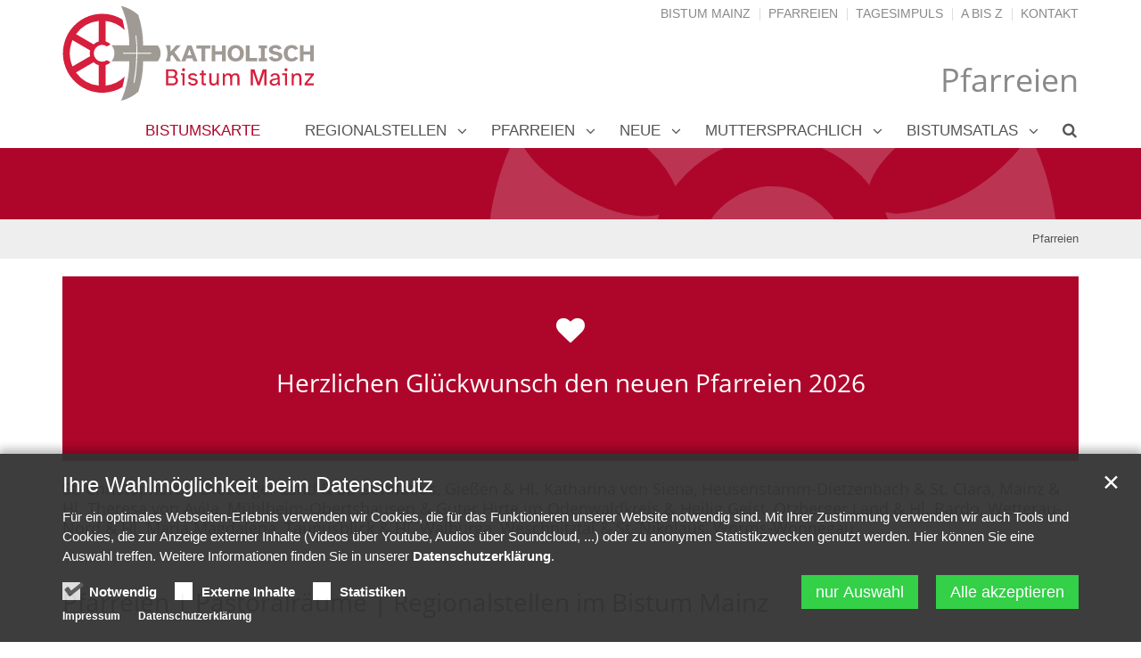

--- FILE ---
content_type: text/html;charset=utf-8
request_url: https://bistummainz.de/pfarreien/
body_size: 6171
content:
<!DOCTYPE html>
<html lang="de" class="noscript ">
<head>

<noscript>
<style>
    html.noscript .hide-noscript { display: none; }
</style>
</noscript>

<script type="text/javascript">apollo=function(){var n=function(){var n=[];return{ready:function(t){n.push(t)},load:function(t){n.push(t)},getInitFunctions:function(){return n}}}(),t=function(t){if("function"!=typeof t)return n;n.ready(t)};return t.getInitFunctions=function(){return n.getInitFunctions()},t.load=function(n){this(n)},t.ready=function(n){this(n)},t}();var ApolloInit=[], __isOnline=true, __scriptPath="https://cdn.bistummainz.de/export/system/modules/org.opencms.apollo.theme/resources/js/apollo.js"</script>
<script async type="text/javascript" src="https://cdn.bistummainz.de/export/system/modules/org.opencms.apollo.theme/resources/js/apollo.js_765406300.js"></script>

<meta charset="UTF-8">
<meta http-equiv="X-UA-Compatible" content="IE=edge">

<meta name="viewport" content="width=device-width, initial-scale=1.0, viewport-fit=cover">
<meta name="description" content="Die Katholische gibt Ihnen hier alle Auskünfte zu den Pfarreien und Pastoralräumen und dort Infos zu: Gottesdiensten, aktuellen Nachrichten, Terminen und Hilfen in allen Lebenslagen.">
<meta name="robots" content="index, follow">
<meta name="revisit-after" content="7 days">


<title>Bistumskarte | Pfarreien Bistum Mainz</title>

    <link rel="apple-touch-icon" href="/export/sites/bistum/pfarreien/favicon.png">
    <link rel="icon" href="/export/sites/bistum/pfarreien/favicon.png" type="image/png">

    <link rel="stylesheet" href="https://cdn.bistummainz.de/export/system/modules/org.opencms.apollo.theme/resources/css/apollo-cssbase.min.css_231261004.css">
            <link rel="stylesheet" href="https://cdn.bistummainz.de/export/system/modules/com.alkacon.bistuemer.themes/mainz/css/mainz-rot-bistum.min.css_764395084.css">
        </head><body><div  id="apollo-page" ><header class="area-head" ><div class="ap-header  bis-header-schmuckband has-sidelogo">
<input type="checkbox" id="nav-toggle-box">
<div class="mainheader sticky csssetting">
<div class="head pullnav-false notfixed">

    <div class="head-visual">
    <div class="head-container" ><div class="bis-headgroup mz-only mz-sitename-no-box">
<div class="container">
<div class="row bis-logogroup"><div class="col-xs-10 col-sm-7 col-md-5 bis-logo" ><div class="ap ap-section image-only no-ap">
  <div class="ap-image-section">
    <a href="/"
         class="fully uncolored"><div class="ap-image " ><div class="animated-box rs_skip "><div  class="image-outer-box" ><div class="image-src-box presized" style="padding-bottom: 25.7%"><img data-src="/export/sites/bistum/.galleries/mainz/logo_bistum_mainz_new.svg" width="1000" height="257" class="img-responsive image-inner-box  lazyload hide-noscript" alt="Logo Bistum Mainz (c) Bistum Mainz" title="Logo Bistum Mainz (c) Bistum Mainz"><noscript><img src="/export/sites/bistum/.galleries/mainz/logo_bistum_mainz_new.svg" width="1000" height="257" class="img-responsive image-inner-box " alt="Logo Bistum Mainz (c) Bistum Mainz" title="Logo Bistum Mainz (c) Bistum Mainz"></noscript></div></div></div></div>
</a></div>

</div>
</div><div class="col-md-7 hidden-xs hidden-sm hidden-fixed pos-initial bis-meta" ><div class="ap ap-linksequence-hf no-ap mt-5 no-external hidden-sm">
    <ul class="pull-right links">

        <li><a href="/"
        >Bistum Mainz</a></li>
        <li><a href="/pfarreien/"
        >Pfarreien</a></li>
        <li><a href="/glaube/"
        >Tagesimpuls</a></li>
        <li><a href="/a-z/"
        >A bis Z</a></li>
        <li><a href="https://bistummainz.de/service/"
        >Kontakt</a></li>
        </ul>
</div>

<div class="sitename">
<div class="head">
<h2>Pfarreien </h2>
</div>
</div></div></div>
</div><div class="mz-portalmarker hidden-md hidden-lg">
<div class="container">
<div class="row"><div class="col-xs-12" ><div class="sitename">
<div class="head">
<h2>Pfarreien </h2>
</div>
</div></div></div>
</div>
</div></div></div><div class="container head-toggle">
        <label for="nav-toggle-box" id="nav-toggle-label">
            <span class="nav-toggle" data-toggle="collapse" data-target=".navbar-responsive-collapse">
                <span>Toggle navigation</span>
            </span>
        </label>
    </div>

    </div>

    <nav class="head-navbar">

        <div class="collapse navbar-collapse mega-menu navbar-responsive-collapse">
        <div class="container">

        <div class="nav-sidelogo">
                <div class="sidelogo">
                    <img src="/export/sites/bistum/portal/.galleries/mainz/logo_bistum_mainz_jpg.svg" width="460" height="118" alt="Logo Bistum Mainz" class="img-responsive">
                    </div>
            </div>
        <ul class="nav navbar-nav ">

        <li class="dropdown ap-nav-header hidden-md hidden-lg">
<a href="/" class="dropdown-toggle" data-toggle="dropdown" aria-expanded="false">Bistumsportal</a>
<ul class="dropdown-menu" id="nav_mz_c1">
<li><a href=" https://opencms1.bistummainz.de/">Bistum Mainz</a></li>
<li><a href="https://pfarreien.bistummainz.de/">Pfarreien</a></li>
<li><a href="/glaube/">Tagesimpuls</a></li>
<li><a href=" https://opencms1.bistummainz.de/a-z/">A bis Z</a></li>
<li><a href=" https://opencms1.bistummainz.de/service/">Kontakt</a></li>
<li><a href=" https://opencms1.bistummainz.de/suche/">Suche</a></li>
</ul>
</li>
<li class="active">
<a href="/pfarreien/index.html" >Bistumskarte</a></li>
<li class="dropdown ap-nav-header">
<a href="/pfarreien/regionen/region-mainlinie" class="dropdown-toggle" data-toggle="dropdown" aria-expanded="false">Regionalstellen</a>
<ul class="dropdown-menu" id="nav_82601dce_1">
<li><a href="/pfarreien/regionen/region-mainlinie" >Regionalstelle Mainlinie</a></li>
<li><a href="/pfarreien/regionen/region-oberhessen" >Regionalstelle Oberhessen</a></li>
<li><a href="/pfarreien/regionen/region-rheinhessen" >Regionalstelle Rheinhessen</a></li>
<li><a href="/pfarreien/regionen/region-suedhessen" >Regionalstelle Südhessen</a></li>
</ul>
</li>
<li class="dropdown ap-nav-header">
<a href="/pfarreien/in-der-region/mainlinie/regionenkarte-mainlinie" class="dropdown-toggle" data-toggle="dropdown" aria-expanded="false">Pfarreien</a>
<ul class="dropdown-menu" id="nav_82601dce_6">
<li class="dropdown dropdown-submenu">
<a href="#nav_82601dce_7" class="dropdown-toggle nav-trigger" data-toggle="dropdown" aria-expanded="false">Region Mainlinie</a>
<ul class="dropdown-menu" id="nav_82601dce_7">
<li><a href="/pfarreien/in-der-region/mainlinie/regionenkarte-mainlinie" >Regionenkarte  Mainlinie</a></li>
<li><a href="/pfarreien/in-der-region/mainlinie/regionalstelle-mainlinie" >Regionalstelle Mainlinie</a></li>
<li><a href="/pfarreien/in-der-region/mainlinie/dreieich-neu-isenburg"  target="_blank">Dreieich-Isenburg</a></li>
<li><a href="/pfarreien/in-der-region/mainlinie/gross-gerau-mitte"  target="_blank">Groß-Gerau-Mitte</a></li>
<li><a href="/pfarreien/in-der-region/mainlinie/heusenstamm-dietzenbach"  target="_blank">Heusenstamm-Dietzenbach</a></li>
<li><a href="/pfarreien/in-der-region/mainlinie/langen-egelsbach"  target="_blank">Langen-Egelsbach-Erzhausen</a></li>
<li><a href="/pfarreien/in-der-region/mainlinie/mainbogen"  target="_blank">Mainbogen (Steinheim, Seligenstadt, Zellhausen)</a></li>
<li><a href="/pfarreien/in-der-region/mainlinie/mainweg"  target="_blank">MainWeg (Kelsterbach, Raunheim, Rüsselsheim)</a></li>
<li><a href="/pfarreien/in-der-region/mainlinie/muehlheim-obertshausen"  target="_blank">Mühlheim-Obertshausen</a></li>
<li><a href="/pfarreien/in-der-region/mainlinie/offenbach"  target="_blank">Offenbach</a></li>
<li><a href="/pfarreien/in-der-region/mainlinie/rodgau-roedermark"  target="_blank">Rodgau-Rödermark</a></li>
</ul>
</li>
<li class="dropdown dropdown-submenu">
<a href="#nav_82601dce_19" class="dropdown-toggle nav-trigger" data-toggle="dropdown" aria-expanded="false">Region Oberhessen</a>
<ul class="dropdown-menu" id="nav_82601dce_19">
<li><a href="/pfarreien/in-der-region/oberhessen/regionenkarte-oberhessen" >Regionenkarte Oberhessen</a></li>
<li><a href="/pfarreien/in-der-region/oberhessen/regionalseite-oberhessen" >Regionalstelle Oberhessen</a></li>
<li><a href="/pfarreien/in-der-region/oberhessen/giessen-nordost"  target="_blank">Gießen-Nordost (Lollar, Laubach)</a></li>
<li><a href="/pfarreien/in-der-region/oberhessen/giessen-stadt"  target="_blank">Gießen-Stadt</a></li>
<li><a href="/pfarreien/in-der-region/oberhessen/giessen-sued" >Gießen-Süd (Linden, Hungen)</a></li>
<li><a href="/pfarreien/in-der-region/oberhessen/vogelsberg-nord" >am Vogelsberg (Homberg, Alsfeld)</a></li>
<li><a href="/pfarreien/in-der-region/oberhessen/vogelsberg-sued"  target="_blank">Vogelsberg-Süd (Ulrichstein, Schlitz)</a></li>
<li><a href="/pfarreien/in-der-region/oberhessen/wetterau-ost"  target="_blank">vor dem Vogelsberg (Schotten, Büdingen)</a></li>
<li><a href="/pfarreien/in-der-region/oberhessen/wetterau-mitte"  target="_blank">Wetterau-Mitte (Friedberg)</a></li>
<li><a href="/pfarreien/in-der-region/oberhessen/wetterau-nord"  target="_blank">Wetterau-Nord (Bad Nauheim)</a></li>
<li><a href="/pfarreien/in-der-region/oberhessen/wetterau-sued"  target="_blank">Wetterau-Süd (Bad Vilbel)</a></li>
</ul>
</li>
<li class="dropdown dropdown-submenu">
<a href="#nav_82601dce_31" class="dropdown-toggle nav-trigger" data-toggle="dropdown" aria-expanded="false">Region Rheinhessen</a>
<ul class="dropdown-menu" id="nav_82601dce_31">
<li><a href="/pfarreien/in-der-region/rheinhessen/regionenkarte-rheinhessen" >Regionenkarte Rheinhessen</a></li>
<li><a href="/pfarreien/in-der-region/rheinhessen/regionalstelle-rheinhessen" >Regionalstelle Rheinhessen</a></li>
<li><a href="/pfarreien/in-der-region/rheinhessen/akk-mainspitze"  target="_blank">AKK-Mainspitze</a></li>
<li><a href="/pfarreien/in-der-region/rheinhessen/alzeyer-huegelland"  target="_blank">Alzeyer Hügelland (Wöllstein, Alzey, Ober-Flörsheim)</a></li>
<li><a href="/pfarreien/in-der-region/rheinhessen/bingen"  target="_blank">Bingen, Rhein und Nahe</a></li>
<li><a href="/pfarreien/in-der-region/rheinhessen/bodenheim"  target="_blank">Bodenheim</a></li>
<li><a href="/pfarreien/in-der-region/rheinhessen/ingelheim"  target="_blank">Ingelheim</a></li>
<li><a href="/pfarreien/in-der-region/rheinhessen/mainz-city"  target="_blank">Mainz-City</a></li>
<li><a href="/pfarreien/in-der-region/rheinhessen/mainz-mitte-west"  target="_blank">Mainz-Mitte-West (HaMü, Bretzenheim, Marienborn)</a></li>
<li><a href="/pfarreien/in-der-region/rheinhessen/mainz-nordwest"  target="_blank">Mainz-Nordwest und Budenheim</a></li>
<li><a href="/pfarreien/in-der-region/rheinhessen/mainz-sued"  target="_blank">Mainz-Süd (Weisenau, Hechtsheim, Ebersheim)</a></li>
<li><a href="/pfarreien/in-der-region/rheinhessen/nieder-olm"  target="_blank">Nieder-Olm</a></li>
<li><a href="/pfarreien/in-der-region/rheinhessen/rheinhessen-mitte"  target="_blank">Rheinhessen-Mitte (Saulheim, Wörrstadt, Spiesheim)</a></li>
<li><a href="/pfarreien/in-der-region/rheinhessen/rhein-selz"  target="_blank">Rhein-Selz (Nierstein, Oppenheim, Guntersblum)</a></li>
<li><a href="/pfarreien/in-der-region/rheinhessen/worms-u.-umgebung"  target="_blank">Worms und Umgebung</a></li>
</ul>
</li>
<li class="dropdown dropdown-submenu">
<a href="#nav_82601dce_47" class="dropdown-toggle nav-trigger" data-toggle="dropdown" aria-expanded="false">Region Südhessen</a>
<ul class="dropdown-menu" id="nav_82601dce_47">
<li><a href="/pfarreien/in-der-region/suedhessen/regionenkarte-suedhessen" >Regionenkarte Südhessen</a></li>
<li><a href="/pfarreien/in-der-region/suedhessen/regionalstelle-suedhessen" >Regionalstelle Südhessen</a></li>
<li><a href="/pfarreien/in-der-region/suedhessen/bachgau"  target="_blank">Bachgau (Babenhausen, Dieburg, Radheim)</a></li>
<li><a href="/pfarreien/in-der-region/suedhessen/bensheim-zwingenberg"  target="_blank">an der Bergstraße (Bensheim-Zwingenberg)</a></li>
<li><a href="/pfarreien/in-der-region/suedhessen/darmstadt-mitte"  target="_blank">Darmstadt-Mitte</a></li>
<li><a href="/pfarreien/in-der-region/suedhessen/darmstadt-suedost"  target="_blank">Darmstadt-Süd-Ost</a></li>
<li><a href="/pfarreien/in-der-region/suedhessen/darmstadt-west"  target="_blank">Darmstadt-West (Griesheim und Weiterstadt)</a></li>
<li><a href="/pfarreien/in-der-region/suedhessen/heppenheim"  target="_blank">Heppenheim</a></li>
<li><a href="/pfarreien/in-der-region/suedhessen/einhausen-lorsch"  target="_blank">Lorsch-Einhausen</a></li>
<li><a href="/pfarreien/in-der-region/suedhessen/neckartal"  target="_blank">Neckartal (Hirschhorn, Bad Wimpfen)</a></li>
<li><a href="/pfarreien/in-der-region/suedhessen/noerdliches-ried"  target="_blank">Nördliches Ried</a></li>
<li><a href="/pfarreien/in-der-region/suedhessen/odenwaldkreis"  target="_blank">Odenwaldkreis (Neustadt, Michelstadt, Erbach)</a></li>
<li><a href="/pfarreien/in-der-region/suedhessen/otzberger-land"  target="_blank">Otzberger Land (Groß-Umstadt, Groß-Biberau)</a></li>
<li><a href="/pfarreien/in-der-region/suedhessen/suedliches-ried"  target="_blank">Südliches Ried (Bürstadt, Lampertheim)</a></li>
<li><a href="/pfarreien/in-der-region/suedhessen/ueberwald"  target="_blank">Überwald (Hammelbach, Unter-Schönmattenwag)</a></li>
<li><a href="/pfarreien/in-der-region/suedhessen/viernheim"  target="_blank">Viernheim</a></li>
<li><a href="/pfarreien/in-der-region/suedhessen/weschnitztal"  target="_blank">Weschnitztal (Fürth)</a></li>
</ul>
</li>
</ul>
</li>
<li class="dropdown ap-nav-header">
<a href="/pfarreien/neue/neugruendungen/" class="dropdown-toggle" data-toggle="dropdown" aria-expanded="false">neue</a>
<ul class="dropdown-menu" id="nav_82601dce_65">
<li><a href="/pfarreien/neue/neugruendungen/" >Pfarreigründungen</a></li>
</ul>
</li>
<li class="dropdown ap-nav-header">
<a href="/pfarreien/uebersicht/" class="nav-label">Muttersprachlich</a><a href="" class="dropdown-toggle nav-handle" data-toggle="dropdown" aria-expanded="false">&nbsp;</a>
<ul class="dropdown-menu" id="nav_82601dce_67">
<li><a href="/pfarreien/uebersicht/muttersprachliche-gemeinden/" >Muttersprachliche Gemeinden </a></li>
</ul>
</li>
<li class="dropdown ap-nav-header">
<a href="/pfarreien/bistumsatlas/uebersicht/" class="dropdown-toggle" data-toggle="dropdown" aria-expanded="false">Bistumsatlas</a>
<ul class="dropdown-menu" id="nav_82601dce_69">
<li><a href="/pfarreien/bistumsatlas/uebersicht/" >Übersicht</a></li>
</ul>
</li>
<li class="dropdown ap-nav-header" id="searchButtonHeader">
                <a href="#" title="Search" class="dropdown-toggle" data-toggle="dropdown" aria-expanded="false">
                    <span class="search search-btn fa fa-search"></span>
                </a>
                <ul class="dropdown-menu">
                    <li>
                        <div class="search-form">
                            <form class="form-inline" action="/pfarreien/suche/" method="post">
                                <div class="input-group">
                                    <label for="searchInput" class="sr-only">Search</label>
                                    <input id="searchInput" name="q" type="text" class="form-control blur-focus" placeholder="Search" />
                                    <span class="input-group-btn">
                                        <button class="btn" type="button" onclick="this.form.submit(); return false;">Go</button>
                                    </span>
                                </div>
                            </form>
                        </div>
                    </li>
                </ul>
            </li>
        </ul>

    </div>
    </div>
    </nav>
    </div>

<div class="head-overlay"></div>
</div>

<div class="extra-container" ><div class="mz-extra "><div class="bis-extra-content" ><div class="ap ap-section image-only bis-schmuckband hidden-fixed">
  <div class="ap-image-section">
    <div class="ap-image " ><div class="animated-box rs_skip "><div  class="image-outer-box" ><div class="image-src-box presized" style="padding-bottom: 7.274969173859433%"><img data-src="/export/sites/bistum/.galleries/mainz/schmuckband-rad.svg" width="2433" height="177" class="img-responsive image-inner-box  lazyload hide-noscript" alt="Schmuckband Rad" title="Schmuckband Rad"><noscript><img src="/export/sites/bistum/.galleries/mainz/schmuckband-rad.svg" width="2433" height="177" class="img-responsive image-inner-box " alt="Schmuckband Rad" title="Schmuckband Rad"></noscript></div></div></div></div>
</div>

</div>
</div></div></div><div class="breadcrumbs csssetting">
    <div class="container">
        <ul class="pull-right breadcrumb">
                <li><a href="/pfarreien/">Pfarreien </a></li>
</ul>
            <script type="application/ld+json">{"@context": "http://schema.org","@type": "BreadcrumbList","itemListElement": [{"@type": "ListItem","position": 1,"item": { "@id": "https://bistummainz.de/pfarreien/","name": "Pfarreien "}}]}</script></div>
</div>

</div>

</header><main class="area-content "><div class="container" ><div class="row "><div class="col-xs-12" ><div class="ap ap-iconbox ">

    <div class="text-box" >
        <div>
                <h3 ></h3>
                <div class="icon-box fa fa-heart" aria-hidden="true" role="presentation"></div>
                <div class="icon-txt" ><h1>Herzlichen Glückwunsch den neuen Pfarreien 2026</h1>
<h2>&nbsp;</h2></div>
            </div>
        </div>

</div>

<div class="ap ap-section text-only ">
  <div class="text ap-plain" >
        <h4><a href="/region-suedhessen/pfarrei/dieburger-land/start/">St. Christophorus, Dieburger Land</a> &amp; <a href="/region-oberhessen/pfarrei/giessen-stadt/start/">St. Bonifatius, Gießen</a> &amp; <a href="/pastoralraum/heusenstamm-dietzenbach/start/">Hl. Katharina von Siena, Heusenstamm-Dietzenbach</a> &amp; <a href="/pastoralraum/mainz-mitte-west/start/">St. Clara, Mainz</a> &amp; <a href="/pastoralraum/muehlheim-obertshausen/start/">Hl. Theresa von Avila, Mühlheim-Obertshausen</a> &amp; <a href="/pastoralraum/odenwaldkreis/start/">Guter Hirte im Odenwaldkreis</a> &amp; <a href="/region-suedhessen/pfarrei/otzberger-land/start/">Heilig Geist, Otzberger Land</a> &amp; <a href="/pastoralraum/wetterau-nord/start/">Hl. Bardo, Wetterau-Nord</a> &amp; <a href="/pastoralraum/wetterau-sued/start/">Hl. Maria Magdalena, Taunusblick</a> &amp; <a href="/pastoralraum/weschnitztal/start/">Hl. Walburga, Weschnitztal</a> &amp; <a href="/pastoralraum/worms/start/">St. Nikolaus, Worms-Wonnegau</a></h4>
<h2>&nbsp;</h2></div>

</div></div></div><div class="row "><div class="col-xs-12" ><div class="ap ap-section head-text ">
  <div class="head headline"><h1 >Pfarreien | Pastoralräume | Regionalstellen im Bistum Mainz </h1>
    </div>

  
</div><div class=" ap ap-dekanat-karte">
    <canvas id="canvas" data-js-url='/shared/dekanatskarten/bistum_mainz_gesamt/karte.js?1760375327671' data-map-urls='["/shared/dekanatskarten/bistum_mainz_gesamt/karte.png?1760375348892"]'></canvas>
                </div>

</div></div><div class="row "><div class="col-xs-12 col-sm-6 col-md-3" ></div><div class="col-xs-12 col-sm-6 col-md-3" ></div><div class="col-xs-12 col-sm-6 col-md-3" ></div><div class="col-xs-12 col-sm-6 col-md-3" ></div></div><div class="row "><div class="col-xs-12 col-sm-6 col-md-3" ></div><div class="col-xs-12 col-sm-6 col-md-3" ></div><div class="col-xs-12 col-sm-6 col-md-3" ></div><div class="col-xs-12 col-sm-6 col-md-3" ></div></div><div class="row "><div class="col-md-6" ></div><div class="col-md-6" ></div></div></div></main><main class="area-content "><div class="container" ><div class="row "><div class="col-xs-12" ></div></div></div></main><footer class="area-foot "><div class="container" ><div class="row "><div class="col-sm-6" ><div class="row "><div class="col-xs-12" ><div class="ap ap-section head-only ">
  <div class="head headline"><h3 >Themenportale</h3>
    </div>

</div></div></div><div class="row "><div class="col-md-6" ><div class="ap  ap-linksequence custom-icon">

<ul >
    <li class="fa-before fa-angle-double-right"><a href="/aktionen/"
        >Aktionen</a></li>
    <li class="fa-before fa-angle-double-right"><a href="/soziales/"
        >Beratung | Hilfe | Soziales</a></li>
    <li class="fa-before fa-angle-double-right"><a href="/berufe/"
        >Berufe | Stellen | Arbeitswelt</a></li>
    <li class="fa-before fa-angle-double-right"><a href="/bildung/"
        >Bildung</a></li>
    <li class="fa-before fa-angle-double-right"><a href="/mainzer-dom/start/"
        >Dom zu Mainz</a></li>
    <li class="fa-before fa-angle-double-right"><a href="/dom-worms/"
        >Dom zu Worms</a></li>
    <li class="fa-before fa-angle-double-right"><a href="/finanzen/"
        >Finanzen</a></li>
    <li class="fa-before fa-angle-double-right"><a href="/gesellschaft/"
        >Gesellschaft</a></li>
    <li class="fa-before fa-angle-double-right"><a href="/glaube/index.html"
        >Glaube</a></li>
    <li class="fa-before fa-angle-double-right"><a href="/jugend/"
        >Jugend</a></li>
    </ul>

</div>

</div><div class="col-md-6" ><div class="ap  ap-linksequence custom-icon">

<ul >
    <li class="fa-before fa-angle-double-right"><a href="/kunst-gebaeude-geschichte/"
        >Kunst | Gebäude | Geschichte</a></li>
    <li class="fa-before fa-angle-double-right"><a href="/mitgestalten/"
        >Mitgestalten | Räte | Verbände</a></li>
    <li class="fa-before fa-angle-double-right"><a href="/musik/"
        >Musik</a></li>
    <li class="fa-before fa-angle-double-right"><a href="https://bistummainz.de/organisation"
        >Organisation</a></li>
    <li class="fa-before fa-angle-double-right"><a href="/pastoraler-weg/"
        >Pastoraler Weg</a></li>
    <li class="fa-before fa-angle-double-right"><a href="/pfarreien/"
        >Pastoralräume</a></li>
    <li class="fa-before fa-angle-double-right"><a href="/pressemedien/"
        >Presse | Medien</a></li>
    <li class="fa-before fa-angle-double-right"><a href="/schule/"
        >Schule</a></li>
    <li class="fa-before fa-angle-double-right"><a href="/seelsorge/"
        >Seelsorge</a></li>
    <li class="fa-before fa-angle-double-right"><a href="/service/"
        >Service</a></li>
    <li class="fa-before fa-angle-double-right"><a href="/weltkirche/"
        >Weltkirche</a></li>
    </ul>

</div>

</div></div></div><div class="col-sm-6" ><div class="row "><div class="col-md-6" ><div class="ap  ap-linksequence custom-icon">

<div class="head headline"><h3 >mehr</h3>
    </div>
<ul >
    <li class="fa-before fa-angle-double-right"><a href="/pressemedien/pressestelle/"
        >Pressemeldungen Bistum</a></li>
    <li class="fa-before fa-angle-double-right"><a href="/glaube/gottesdienste/gottesdienste-uebersicht/"
        >Gottesdienste</a></li>
    <li class="fa-before fa-angle-double-right"><a href="/pressemedien/video/uebersicht/"
        >Videos / Audios</a></li>
    <li class="fa-before fa-angle-double-right"><a href="/service/newsletter/alle-newsletter-im-ueberblick/"
        >Newsletter</a></li>
    </ul>

</div>

<div class="ap-flexible ">

    <div> <ul class="ap-social"> <li class="facebook"><a target="_blank" title="Bistum Mainz auf Facebook" href="https://www.facebook.com/bistummainz/"><i class="fa fa-facebook"></i></a></li> 
<li class="youtube"><a target="_blank" title="Bistum Mainz auf YouTube" href="https://youtube.com/bistummainz"><i class="fa fa-youtube"></i></a></li> 
</li><li class="instagram"><a target="_blank" title="Bistum Mainz auf Instagram" href="https://instagram.com/bistummainz"> <i class="fa fa-instagram"></i></a>
</li>
</ul> </div>
</div>

</div><div class="col-md-6" ><div class="ap ap-section head-only ">
  <div class="head headline"><h3 >Bistum Mainz</h3>
    </div>

</div><div class="ap ap-contact compact onecol " itemscope itemtype="https://schema.org/Organization">

    <div class="text-box">

    <h3 class="fn n"  itemprop="name">
                    Bistum Mainz</h3>
                <div >
            <div class="adr "
                itemprop="address" itemscope
                itemtype="http://schema.org/PostalAddress">
                <div itemprop="streetAddress" class="street-address">Bischofsplatz 2</div>
                <div>
                    <span itemprop="postalCode" class="postal-code">55116</span>
                    <span itemprop="addressLocality" class="locality">Mainz</span>
                </div>
                </div>
            </div>

    <div class="phone tablerow">
                <span class="ap-icon-label"><span class="fa fa-phone" title=""></span></span><span>
                    <a href="tel:06131/253-0" >
                        <span itemprop="telephone" class="tel">06131 / 253-0</span>
                    </a>
                </span>
            </div>
        <div class="fax tablerow">
                <span class="ap-icon-label"><span class="fa fa-fax" title=""></span></span><span>
                    <a href="tel:06131/253-890" >
                        <span itemprop="faxNumber" class="tel">06131 / 253-890</span>
                    </a>
                </span>
            </div>
        <div itemprop="description" class="note" ><p><a href="/service/index.html#Kontaktformular">Zum Kontaktformular</a></p></div>
    <div class="card">
            <a href="/system/modules/org.opencms.apollo/pages/contact.vcf?id=81d5f87b-2d62-11ea-815a-0242ac11002b">
                Visitenkarte herunterladen</a>
        </div>
    </div>
    </div>

</div></div></div></div></div><div class="subfoot no-external"><div class="container" ><div class="row "><div class="col-xs-12" ><div class="ap ap-linksequence-row  ">
    <ul><li><a href="/portal/"
        >2020 © Bistum Mainz </a></li><li><a href="/portal/sitemap/"
        >Sitemap</a></li><li><a href="/portal/impressum/"
        >Impressum </a></li><li><a href="/portal/datenschutz/"
        >Datenschutzerklärung</a></li><li><a href="/barrierefreiheit/index.html"
        >Barrierefreiheit</a></li></ul></div>

</div></div></div></div></footer></div><div id="apollo-info" data-info='{"googleMapKey":"osm","osmApiKey":"phYXy7XUr8HxSsac7Iaf","osmSpriteUrl":"/handleStatic/v-1643204046v/osmsprites/sprite","editMode":"false","project":"online","context":"/","locale":"de"}' data-matomo='{"id":"2","jst":true,"dnt":false,"url":"https://auswertung.bistummainz.de/"}'><div id="apollo-grid-info" class="apollo-grid-info"></div><div id="apollo-sass-version"></div><div id="apollo-plugins-version"></div></div>


<script src="https://cdn.bistummainz.de/export/system/modules/alkacon.mercury.bistuemer.mainz/resources/js/createjs.min.js"></script>
<script src="https://cdn.bistummainz.de/export/system/modules/alkacon.mercury.bistuemer.mainz/resources/js/dekanats-karten.js"></script><div id="privacy-policy-banner" class="pp-banner" data-banner='{"root":"L3NpdGVzL2Jpc3R1bQ==","page":"L3BmYXJyZWllbi9pbmRleC5odG1s","policy":"Ly5jb250ZW50L3ByaXZhY3ktcG9saWN5LnhtbA=="}'></div>
<noscript>
    <div id="privacy-policy-banner-noscript" class="pp-banner" >
        <div class=banner>
            <div class="container">
                <div class="message">JavaSript ist deaktiviert!</div>
            </div>
        </div>
    </div>
</noscript>
</body>
</html>


--- FILE ---
content_type: text/javascript; charset=UTF-8
request_url: https://bistummainz.de/shared/dekanatskarten/bistum_mainz_gesamt/karte.js?1760375327671&_=1769353579707
body_size: 9562
content:
(function (cjs, an) {

var p; // shortcut to reference prototypes
var lib={};var ss={};var img={};
lib.ssMetadata = [
		{name:"02_Bistum_Mainz_Gesamt_atlas_1", frames: [[430,1014,379,440],[1900,1060,116,32],[215,1406,195,40],[821,1608,116,32],[939,1608,116,32],[1310,656,32,28],[1057,1608,116,32],[1360,0,538,558],[0,0,678,620],[0,622,448,390],[1360,560,538,558],[680,0,678,620],[1310,622,36,32],[927,1456,173,60],[472,1456,223,71],[0,1512,173,60],[175,1512,173,60],[1310,686,32,28],[927,1518,173,60],[1310,716,32,28],[1900,0,135,44],[1900,46,135,44],[1900,92,135,44],[1900,138,135,44],[1900,184,135,44],[1900,230,135,44],[1900,276,135,44],[811,1014,379,440],[1192,1014,159,44],[1192,1060,159,44],[1192,1120,379,440],[697,1523,159,44],[350,1529,159,44],[1573,1120,379,440],[511,1529,159,44],[1102,1562,159,44],[1263,1562,159,44],[1585,1562,147,44],[1734,1562,147,44],[1883,1562,147,44],[672,1569,147,44],[0,1574,147,44],[149,1574,147,44],[298,1575,147,44],[450,622,428,390],[1900,368,121,44],[1900,414,121,44],[880,622,428,390],[1900,460,121,44],[1900,506,121,44],[1900,552,121,44],[1900,598,121,44],[1900,644,121,44],[0,1014,428,390],[0,1406,213,46],[697,1456,228,65],[1900,690,121,44],[1900,322,135,44],[1424,1562,159,44],[447,1575,147,44],[0,1456,470,54],[1954,1094,94,34],[1606,1608,101,34],[1394,1608,106,34],[1954,1238,76,34],[1900,988,114,34],[1954,1418,66,34],[1900,880,127,34],[1900,916,118,34],[1102,1456,60,34],[1900,736,137,34],[1954,1382,73,34],[1954,1454,61,34],[1900,808,130,34],[1900,1024,110,34],[1954,1166,85,34],[1900,844,130,34],[1954,1130,88,34],[1954,1202,81,34],[1285,1608,107,34],[1709,1608,99,34],[1175,1608,108,34],[1954,1346,74,34],[1502,1608,102,34],[1900,772,136,34],[1954,1274,76,34],[1810,1608,98,34],[1900,952,116,34],[1954,1310,75,34],[821,1580,239,26]]}
];


(lib.AnMovieClip = function(){
	this.actionFrames = [];
	this.ignorePause = false;
	this.gotoAndPlay = function(positionOrLabel){
		cjs.MovieClip.prototype.gotoAndPlay.call(this,positionOrLabel);
	}
	this.play = function(){
		cjs.MovieClip.prototype.play.call(this);
	}
	this.gotoAndStop = function(positionOrLabel){
		cjs.MovieClip.prototype.gotoAndStop.call(this,positionOrLabel);
	}
	this.stop = function(){
		cjs.MovieClip.prototype.stop.call(this);
	}
}).prototype = p = new cjs.MovieClip();
// symbols:



(lib.CachedBmp_2783 = function() {
	this.initialize(ss["02_Bistum_Mainz_Gesamt_atlas_1"]);
	this.gotoAndStop(0);
}).prototype = p = new cjs.Sprite();



(lib.CachedBmp_2782 = function() {
	this.initialize(ss["02_Bistum_Mainz_Gesamt_atlas_1"]);
	this.gotoAndStop(1);
}).prototype = p = new cjs.Sprite();



(lib.CachedBmp_2781 = function() {
	this.initialize(ss["02_Bistum_Mainz_Gesamt_atlas_1"]);
	this.gotoAndStop(2);
}).prototype = p = new cjs.Sprite();



(lib.CachedBmp_2780 = function() {
	this.initialize(ss["02_Bistum_Mainz_Gesamt_atlas_1"]);
	this.gotoAndStop(3);
}).prototype = p = new cjs.Sprite();



(lib.CachedBmp_2779 = function() {
	this.initialize(ss["02_Bistum_Mainz_Gesamt_atlas_1"]);
	this.gotoAndStop(4);
}).prototype = p = new cjs.Sprite();



(lib.CachedBmp_2778 = function() {
	this.initialize(ss["02_Bistum_Mainz_Gesamt_atlas_1"]);
	this.gotoAndStop(5);
}).prototype = p = new cjs.Sprite();



(lib.CachedBmp_2777 = function() {
	this.initialize(ss["02_Bistum_Mainz_Gesamt_atlas_1"]);
	this.gotoAndStop(6);
}).prototype = p = new cjs.Sprite();



(lib.CachedBmp_2776 = function() {
	this.initialize(ss["02_Bistum_Mainz_Gesamt_atlas_1"]);
	this.gotoAndStop(7);
}).prototype = p = new cjs.Sprite();



(lib.CachedBmp_2775 = function() {
	this.initialize(ss["02_Bistum_Mainz_Gesamt_atlas_1"]);
	this.gotoAndStop(8);
}).prototype = p = new cjs.Sprite();



(lib.CachedBmp_2774 = function() {
	this.initialize(ss["02_Bistum_Mainz_Gesamt_atlas_1"]);
	this.gotoAndStop(9);
}).prototype = p = new cjs.Sprite();



(lib.CachedBmp_2773 = function() {
	this.initialize(ss["02_Bistum_Mainz_Gesamt_atlas_1"]);
	this.gotoAndStop(10);
}).prototype = p = new cjs.Sprite();



(lib.CachedBmp_2772 = function() {
	this.initialize(ss["02_Bistum_Mainz_Gesamt_atlas_1"]);
	this.gotoAndStop(11);
}).prototype = p = new cjs.Sprite();



(lib.CachedBmp_2771 = function() {
	this.initialize(ss["02_Bistum_Mainz_Gesamt_atlas_1"]);
	this.gotoAndStop(12);
}).prototype = p = new cjs.Sprite();



(lib.CachedBmp_2770 = function() {
	this.initialize(ss["02_Bistum_Mainz_Gesamt_atlas_1"]);
	this.gotoAndStop(13);
}).prototype = p = new cjs.Sprite();



(lib.CachedBmp_2769 = function() {
	this.initialize(ss["02_Bistum_Mainz_Gesamt_atlas_1"]);
	this.gotoAndStop(14);
}).prototype = p = new cjs.Sprite();



(lib.CachedBmp_2768 = function() {
	this.initialize(ss["02_Bistum_Mainz_Gesamt_atlas_1"]);
	this.gotoAndStop(15);
}).prototype = p = new cjs.Sprite();



(lib.CachedBmp_2766 = function() {
	this.initialize(ss["02_Bistum_Mainz_Gesamt_atlas_1"]);
	this.gotoAndStop(16);
}).prototype = p = new cjs.Sprite();



(lib.CachedBmp_2767 = function() {
	this.initialize(ss["02_Bistum_Mainz_Gesamt_atlas_1"]);
	this.gotoAndStop(17);
}).prototype = p = new cjs.Sprite();



(lib.CachedBmp_2764 = function() {
	this.initialize(ss["02_Bistum_Mainz_Gesamt_atlas_1"]);
	this.gotoAndStop(18);
}).prototype = p = new cjs.Sprite();



(lib.CachedBmp_2763 = function() {
	this.initialize(ss["02_Bistum_Mainz_Gesamt_atlas_1"]);
	this.gotoAndStop(19);
}).prototype = p = new cjs.Sprite();



(lib.CachedBmp_2762 = function() {
	this.initialize(ss["02_Bistum_Mainz_Gesamt_atlas_1"]);
	this.gotoAndStop(20);
}).prototype = p = new cjs.Sprite();



(lib.CachedBmp_2761 = function() {
	this.initialize(ss["02_Bistum_Mainz_Gesamt_atlas_1"]);
	this.gotoAndStop(21);
}).prototype = p = new cjs.Sprite();



(lib.CachedBmp_2760 = function() {
	this.initialize(ss["02_Bistum_Mainz_Gesamt_atlas_1"]);
	this.gotoAndStop(22);
}).prototype = p = new cjs.Sprite();



(lib.CachedBmp_2759 = function() {
	this.initialize(ss["02_Bistum_Mainz_Gesamt_atlas_1"]);
	this.gotoAndStop(23);
}).prototype = p = new cjs.Sprite();



(lib.CachedBmp_2758 = function() {
	this.initialize(ss["02_Bistum_Mainz_Gesamt_atlas_1"]);
	this.gotoAndStop(24);
}).prototype = p = new cjs.Sprite();



(lib.CachedBmp_2757 = function() {
	this.initialize(ss["02_Bistum_Mainz_Gesamt_atlas_1"]);
	this.gotoAndStop(25);
}).prototype = p = new cjs.Sprite();



(lib.CachedBmp_2756 = function() {
	this.initialize(ss["02_Bistum_Mainz_Gesamt_atlas_1"]);
	this.gotoAndStop(26);
}).prototype = p = new cjs.Sprite();



(lib.CachedBmp_2755 = function() {
	this.initialize(ss["02_Bistum_Mainz_Gesamt_atlas_1"]);
	this.gotoAndStop(27);
}).prototype = p = new cjs.Sprite();



(lib.CachedBmp_2754 = function() {
	this.initialize(ss["02_Bistum_Mainz_Gesamt_atlas_1"]);
	this.gotoAndStop(28);
}).prototype = p = new cjs.Sprite();



(lib.CachedBmp_2753 = function() {
	this.initialize(ss["02_Bistum_Mainz_Gesamt_atlas_1"]);
	this.gotoAndStop(29);
}).prototype = p = new cjs.Sprite();



(lib.CachedBmp_2752 = function() {
	this.initialize(ss["02_Bistum_Mainz_Gesamt_atlas_1"]);
	this.gotoAndStop(30);
}).prototype = p = new cjs.Sprite();



(lib.CachedBmp_2751 = function() {
	this.initialize(ss["02_Bistum_Mainz_Gesamt_atlas_1"]);
	this.gotoAndStop(31);
}).prototype = p = new cjs.Sprite();



(lib.CachedBmp_2750 = function() {
	this.initialize(ss["02_Bistum_Mainz_Gesamt_atlas_1"]);
	this.gotoAndStop(32);
}).prototype = p = new cjs.Sprite();



(lib.CachedBmp_2749 = function() {
	this.initialize(ss["02_Bistum_Mainz_Gesamt_atlas_1"]);
	this.gotoAndStop(33);
}).prototype = p = new cjs.Sprite();



(lib.CachedBmp_2748 = function() {
	this.initialize(ss["02_Bistum_Mainz_Gesamt_atlas_1"]);
	this.gotoAndStop(34);
}).prototype = p = new cjs.Sprite();



(lib.CachedBmp_2747 = function() {
	this.initialize(ss["02_Bistum_Mainz_Gesamt_atlas_1"]);
	this.gotoAndStop(35);
}).prototype = p = new cjs.Sprite();



(lib.CachedBmp_2746 = function() {
	this.initialize(ss["02_Bistum_Mainz_Gesamt_atlas_1"]);
	this.gotoAndStop(36);
}).prototype = p = new cjs.Sprite();



(lib.CachedBmp_2745 = function() {
	this.initialize(ss["02_Bistum_Mainz_Gesamt_atlas_1"]);
	this.gotoAndStop(37);
}).prototype = p = new cjs.Sprite();



(lib.CachedBmp_2744 = function() {
	this.initialize(ss["02_Bistum_Mainz_Gesamt_atlas_1"]);
	this.gotoAndStop(38);
}).prototype = p = new cjs.Sprite();



(lib.CachedBmp_2743 = function() {
	this.initialize(ss["02_Bistum_Mainz_Gesamt_atlas_1"]);
	this.gotoAndStop(39);
}).prototype = p = new cjs.Sprite();



(lib.CachedBmp_2742 = function() {
	this.initialize(ss["02_Bistum_Mainz_Gesamt_atlas_1"]);
	this.gotoAndStop(40);
}).prototype = p = new cjs.Sprite();



(lib.CachedBmp_2741 = function() {
	this.initialize(ss["02_Bistum_Mainz_Gesamt_atlas_1"]);
	this.gotoAndStop(41);
}).prototype = p = new cjs.Sprite();



(lib.CachedBmp_2740 = function() {
	this.initialize(ss["02_Bistum_Mainz_Gesamt_atlas_1"]);
	this.gotoAndStop(42);
}).prototype = p = new cjs.Sprite();



(lib.CachedBmp_2739 = function() {
	this.initialize(ss["02_Bistum_Mainz_Gesamt_atlas_1"]);
	this.gotoAndStop(43);
}).prototype = p = new cjs.Sprite();



(lib.CachedBmp_2738 = function() {
	this.initialize(ss["02_Bistum_Mainz_Gesamt_atlas_1"]);
	this.gotoAndStop(44);
}).prototype = p = new cjs.Sprite();



(lib.CachedBmp_2737 = function() {
	this.initialize(ss["02_Bistum_Mainz_Gesamt_atlas_1"]);
	this.gotoAndStop(45);
}).prototype = p = new cjs.Sprite();



(lib.CachedBmp_2736 = function() {
	this.initialize(ss["02_Bistum_Mainz_Gesamt_atlas_1"]);
	this.gotoAndStop(46);
}).prototype = p = new cjs.Sprite();



(lib.CachedBmp_2735 = function() {
	this.initialize(ss["02_Bistum_Mainz_Gesamt_atlas_1"]);
	this.gotoAndStop(47);
}).prototype = p = new cjs.Sprite();



(lib.CachedBmp_2734 = function() {
	this.initialize(ss["02_Bistum_Mainz_Gesamt_atlas_1"]);
	this.gotoAndStop(48);
}).prototype = p = new cjs.Sprite();



(lib.CachedBmp_2733 = function() {
	this.initialize(ss["02_Bistum_Mainz_Gesamt_atlas_1"]);
	this.gotoAndStop(49);
}).prototype = p = new cjs.Sprite();



(lib.CachedBmp_2732 = function() {
	this.initialize(ss["02_Bistum_Mainz_Gesamt_atlas_1"]);
	this.gotoAndStop(50);
}).prototype = p = new cjs.Sprite();



(lib.CachedBmp_2731 = function() {
	this.initialize(ss["02_Bistum_Mainz_Gesamt_atlas_1"]);
	this.gotoAndStop(51);
}).prototype = p = new cjs.Sprite();



(lib.CachedBmp_2730 = function() {
	this.initialize(ss["02_Bistum_Mainz_Gesamt_atlas_1"]);
	this.gotoAndStop(52);
}).prototype = p = new cjs.Sprite();



(lib.CachedBmp_2729 = function() {
	this.initialize(ss["02_Bistum_Mainz_Gesamt_atlas_1"]);
	this.gotoAndStop(53);
}).prototype = p = new cjs.Sprite();



(lib.CachedBmp_2728 = function() {
	this.initialize(ss["02_Bistum_Mainz_Gesamt_atlas_1"]);
	this.gotoAndStop(54);
}).prototype = p = new cjs.Sprite();



(lib.CachedBmp_2727 = function() {
	this.initialize(ss["02_Bistum_Mainz_Gesamt_atlas_1"]);
	this.gotoAndStop(55);
}).prototype = p = new cjs.Sprite();



(lib.CachedBmp_2726 = function() {
	this.initialize(ss["02_Bistum_Mainz_Gesamt_atlas_1"]);
	this.gotoAndStop(56);
}).prototype = p = new cjs.Sprite();



(lib.CachedBmp_2725 = function() {
	this.initialize(ss["02_Bistum_Mainz_Gesamt_atlas_1"]);
	this.gotoAndStop(57);
}).prototype = p = new cjs.Sprite();



(lib.CachedBmp_2724 = function() {
	this.initialize(ss["02_Bistum_Mainz_Gesamt_atlas_1"]);
	this.gotoAndStop(58);
}).prototype = p = new cjs.Sprite();



(lib.CachedBmp_2723 = function() {
	this.initialize(ss["02_Bistum_Mainz_Gesamt_atlas_1"]);
	this.gotoAndStop(59);
}).prototype = p = new cjs.Sprite();



(lib.CachedBmp_2722 = function() {
	this.initialize(ss["02_Bistum_Mainz_Gesamt_atlas_1"]);
	this.gotoAndStop(60);
}).prototype = p = new cjs.Sprite();



(lib.CachedBmp_2721 = function() {
	this.initialize(ss["02_Bistum_Mainz_Gesamt_atlas_1"]);
	this.gotoAndStop(61);
}).prototype = p = new cjs.Sprite();



(lib.CachedBmp_2720 = function() {
	this.initialize(ss["02_Bistum_Mainz_Gesamt_atlas_1"]);
	this.gotoAndStop(62);
}).prototype = p = new cjs.Sprite();



(lib.CachedBmp_2719 = function() {
	this.initialize(ss["02_Bistum_Mainz_Gesamt_atlas_1"]);
	this.gotoAndStop(63);
}).prototype = p = new cjs.Sprite();



(lib.CachedBmp_2718 = function() {
	this.initialize(ss["02_Bistum_Mainz_Gesamt_atlas_1"]);
	this.gotoAndStop(64);
}).prototype = p = new cjs.Sprite();



(lib.CachedBmp_2717 = function() {
	this.initialize(ss["02_Bistum_Mainz_Gesamt_atlas_1"]);
	this.gotoAndStop(65);
}).prototype = p = new cjs.Sprite();



(lib.CachedBmp_2716 = function() {
	this.initialize(ss["02_Bistum_Mainz_Gesamt_atlas_1"]);
	this.gotoAndStop(66);
}).prototype = p = new cjs.Sprite();



(lib.CachedBmp_2715 = function() {
	this.initialize(ss["02_Bistum_Mainz_Gesamt_atlas_1"]);
	this.gotoAndStop(67);
}).prototype = p = new cjs.Sprite();



(lib.CachedBmp_2714 = function() {
	this.initialize(ss["02_Bistum_Mainz_Gesamt_atlas_1"]);
	this.gotoAndStop(68);
}).prototype = p = new cjs.Sprite();



(lib.CachedBmp_2713 = function() {
	this.initialize(ss["02_Bistum_Mainz_Gesamt_atlas_1"]);
	this.gotoAndStop(69);
}).prototype = p = new cjs.Sprite();



(lib.CachedBmp_2712 = function() {
	this.initialize(ss["02_Bistum_Mainz_Gesamt_atlas_1"]);
	this.gotoAndStop(70);
}).prototype = p = new cjs.Sprite();



(lib.CachedBmp_2711 = function() {
	this.initialize(ss["02_Bistum_Mainz_Gesamt_atlas_1"]);
	this.gotoAndStop(71);
}).prototype = p = new cjs.Sprite();



(lib.CachedBmp_2710 = function() {
	this.initialize(ss["02_Bistum_Mainz_Gesamt_atlas_1"]);
	this.gotoAndStop(72);
}).prototype = p = new cjs.Sprite();



(lib.CachedBmp_2709 = function() {
	this.initialize(ss["02_Bistum_Mainz_Gesamt_atlas_1"]);
	this.gotoAndStop(73);
}).prototype = p = new cjs.Sprite();



(lib.CachedBmp_2708 = function() {
	this.initialize(ss["02_Bistum_Mainz_Gesamt_atlas_1"]);
	this.gotoAndStop(74);
}).prototype = p = new cjs.Sprite();



(lib.CachedBmp_2707 = function() {
	this.initialize(ss["02_Bistum_Mainz_Gesamt_atlas_1"]);
	this.gotoAndStop(75);
}).prototype = p = new cjs.Sprite();



(lib.CachedBmp_2706 = function() {
	this.initialize(ss["02_Bistum_Mainz_Gesamt_atlas_1"]);
	this.gotoAndStop(76);
}).prototype = p = new cjs.Sprite();



(lib.CachedBmp_2705 = function() {
	this.initialize(ss["02_Bistum_Mainz_Gesamt_atlas_1"]);
	this.gotoAndStop(77);
}).prototype = p = new cjs.Sprite();



(lib.CachedBmp_2704 = function() {
	this.initialize(ss["02_Bistum_Mainz_Gesamt_atlas_1"]);
	this.gotoAndStop(78);
}).prototype = p = new cjs.Sprite();



(lib.CachedBmp_2703 = function() {
	this.initialize(ss["02_Bistum_Mainz_Gesamt_atlas_1"]);
	this.gotoAndStop(79);
}).prototype = p = new cjs.Sprite();



(lib.CachedBmp_2702 = function() {
	this.initialize(ss["02_Bistum_Mainz_Gesamt_atlas_1"]);
	this.gotoAndStop(80);
}).prototype = p = new cjs.Sprite();



(lib.CachedBmp_2701 = function() {
	this.initialize(ss["02_Bistum_Mainz_Gesamt_atlas_1"]);
	this.gotoAndStop(81);
}).prototype = p = new cjs.Sprite();



(lib.CachedBmp_2700 = function() {
	this.initialize(ss["02_Bistum_Mainz_Gesamt_atlas_1"]);
	this.gotoAndStop(82);
}).prototype = p = new cjs.Sprite();



(lib.CachedBmp_2699 = function() {
	this.initialize(ss["02_Bistum_Mainz_Gesamt_atlas_1"]);
	this.gotoAndStop(83);
}).prototype = p = new cjs.Sprite();



(lib.CachedBmp_2698 = function() {
	this.initialize(ss["02_Bistum_Mainz_Gesamt_atlas_1"]);
	this.gotoAndStop(84);
}).prototype = p = new cjs.Sprite();



(lib.CachedBmp_2697 = function() {
	this.initialize(ss["02_Bistum_Mainz_Gesamt_atlas_1"]);
	this.gotoAndStop(85);
}).prototype = p = new cjs.Sprite();



(lib.CachedBmp_2696 = function() {
	this.initialize(ss["02_Bistum_Mainz_Gesamt_atlas_1"]);
	this.gotoAndStop(86);
}).prototype = p = new cjs.Sprite();



(lib.CachedBmp_2695 = function() {
	this.initialize(ss["02_Bistum_Mainz_Gesamt_atlas_1"]);
	this.gotoAndStop(87);
}).prototype = p = new cjs.Sprite();



(lib.CachedBmp_2694 = function() {
	this.initialize(ss["02_Bistum_Mainz_Gesamt_atlas_1"]);
	this.gotoAndStop(88);
}).prototype = p = new cjs.Sprite();



(lib.CachedBmp_2693 = function() {
	this.initialize(ss["02_Bistum_Mainz_Gesamt_atlas_1"]);
	this.gotoAndStop(89);
}).prototype = p = new cjs.Sprite();
// helper functions:

function mc_symbol_clone() {
	var clone = this._cloneProps(new this.constructor(this.mode, this.startPosition, this.loop, this.reversed));
	clone.gotoAndStop(this.currentFrame);
	clone.paused = this.paused;
	clone.framerate = this.framerate;
	return clone;
}

function getMCSymbolPrototype(symbol, nominalBounds, frameBounds) {
	var prototype = cjs.extend(symbol, cjs.MovieClip);
	prototype.clone = mc_symbol_clone;
	prototype.nominalBounds = nominalBounds;
	prototype.frameBounds = frameBounds;
	return prototype;
	}


(lib.Rectangle_3 = function(mode,startPosition,loop,reversed) {
if (loop == null) { loop = true; }
if (reversed == null) { reversed = false; }
	var props = new Object();
	props.mode = mode;
	props.startPosition = startPosition;
	props.labels = {};
	props.loop = loop;
	props.reversed = reversed;
	cjs.MovieClip.apply(this,[props]);

	// Ebene_1
	this.shape = new cjs.Shape();
	this.shape.graphics.f("#FFFFFF").s().p("Al8BvQgVAAgOgPQgPgPAAgUIAAh4QAAgVAPgPQAOgPAVAAIL5AAQAUAAAPAPQAPAPAAAVIAAB4QAAAUgPAPQgPAPgUAAg");
	this.shape.setTransform(43.05,11.05);

	this.timeline.addTween(cjs.Tween.get(this.shape).wait(1));

	this._renderFirstFrame();

}).prototype = getMCSymbolPrototype(lib.Rectangle_3, new cjs.Rectangle(0,0,86.1,22.1), null);


(lib.Rectangle_2 = function(mode,startPosition,loop,reversed) {
if (loop == null) { loop = true; }
if (reversed == null) { reversed = false; }
	var props = new Object();
	props.mode = mode;
	props.startPosition = startPosition;
	props.labels = {};
	props.loop = loop;
	props.reversed = reversed;
	cjs.MovieClip.apply(this,[props]);

	// Ebene_1
	this.shape = new cjs.Shape();
	this.shape.graphics.f("#FFFFFF").s().p("AmRBvQgWAAgOgPQgPgQgBgUIAAh2QABgVAPgPQAOgPAWgBIMjAAQAWABAOAPQAPAPABAVIAAB2QgBAUgPAQQgOAPgWAAg");
	this.shape.setTransform(45.35,11.05);

	this.timeline.addTween(cjs.Tween.get(this.shape).wait(1));

	this._renderFirstFrame();

}).prototype = getMCSymbolPrototype(lib.Rectangle_2, new cjs.Rectangle(0,0,90.7,22.1), null);


(lib.Rectangle_1 = function(mode,startPosition,loop,reversed) {
if (loop == null) { loop = true; }
if (reversed == null) { reversed = false; }
	var props = new Object();
	props.mode = mode;
	props.startPosition = startPosition;
	props.labels = {};
	props.loop = loop;
	props.reversed = reversed;
	cjs.MovieClip.apply(this,[props]);

	// Ebene_1
	this.shape = new cjs.Shape();
	this.shape.graphics.f("#FFFFFF").s().p("AlWBvQgUAAgOgOQgOgPAAgTIAAh9QAAgUAOgNQAOgOAUgBIKtAAQAUABAOAOQAOANAAAUIAAB9QAAATgOAPQgOAOgUAAg");
	this.shape.setTransform(39.1,11.05);

	this.timeline.addTween(cjs.Tween.get(this.shape).wait(1));

	this._renderFirstFrame();

}).prototype = getMCSymbolPrototype(lib.Rectangle_1, new cjs.Rectangle(0,0,78.2,22.1), null);


(lib.Rectangle = function(mode,startPosition,loop,reversed) {
if (loop == null) { loop = true; }
if (reversed == null) { reversed = false; }
	var props = new Object();
	props.mode = mode;
	props.startPosition = startPosition;
	props.labels = {};
	props.loop = loop;
	props.reversed = reversed;
	cjs.MovieClip.apply(this,[props]);

	// Ebene_1
	this.shape = new cjs.Shape();
	this.shape.graphics.f("#FFFFFF").s().p("AlnBvQgTAAgOgPQgOgOgBgUIAAh7QABgUAOgOQAOgPATAAILOAAQAVAAANAPQAPAOAAAUIAAB7QAAAUgPAOQgNAPgVAAg");
	this.shape.setTransform(40.75,11.05);

	this.timeline.addTween(cjs.Tween.get(this.shape).wait(1));

	this._renderFirstFrame();

}).prototype = getMCSymbolPrototype(lib.Rectangle, new cjs.Rectangle(0,0,81.5,22.1), null);


(lib.Stadtpunkt_gr_Karte = function(mode,startPosition,loop,reversed) {
if (loop == null) { loop = true; }
if (reversed == null) { reversed = false; }
	var props = new Object();
	props.mode = mode;
	props.startPosition = startPosition;
	props.labels = {};
	props.loop = loop;
	props.reversed = reversed;
	cjs.MovieClip.apply(this,[props]);

	// Ebene_1
	this.shape = new cjs.Shape();
	this.shape.graphics.rf(["#FFFFFF","#D5D5D5","#6D6D6D","#282828"],[0,0.216,0.698,1],-1.4,-1.7,0,-1.4,-1.7,5.6).s().p("AglAmQgQgQAAgWQAAgVAQgQQAQgPAVAAQAWAAAQAPQAQAQAAAVQAAAWgQAQQgQAPgWAAQgVAAgQgPg");
	this.shape.setTransform(0.025,0);

	this.shape_1 = new cjs.Shape();
	this.shape_1.graphics.rf(["#FFFFFF","#FCFCFC","#F4F4F4","#E5E5E5","#CFCFCF","#B4B4B4","#939393","#6B6B6B","#5A5A5A"],[0,0.239,0.396,0.529,0.651,0.761,0.863,0.961,1],-3.3,-2.5,0,-0.7,0,5.3).s().p("AglAmQgQgQAAgWQAAgVAQgQQAQgPAVAAQAWAAAQAPQAQAQAAAVQAAAWgQAQQgQAPgWAAQgVAAgQgPg");
	this.shape_1.setTransform(0.025,0);

	this.timeline.addTween(cjs.Tween.get({}).to({state:[{t:this.shape_1},{t:this.shape}]}).wait(1));

	this._renderFirstFrame();

}).prototype = getMCSymbolPrototype(lib.Stadtpunkt_gr_Karte, new cjs.Rectangle(-5.3,-5.3,10.7,10.7), null);


(lib.Path = function(mode,startPosition,loop,reversed) {
if (loop == null) { loop = true; }
if (reversed == null) { reversed = false; }
	var props = new Object();
	props.mode = mode;
	props.startPosition = startPosition;
	props.labels = {};
	props.loop = loop;
	props.reversed = reversed;
	cjs.MovieClip.apply(this,[props]);

	// Ebene_1
	this.shape = new cjs.Shape();
	this.shape.graphics.rf(["#FFFFFF","#EBD6DA","#BC717F","#911C25"],[0,0.184,0.596,1],-2.1,-2.4,0,-2.1,-2.4,8.1).s().p("Ag2A3QgXgXAAggQAAgfAXgXQAXgXAfAAQAgAAAXAXQAXAXAAAfQAAAggXAXQgXAXggAAQgfAAgXgXg");
	this.shape.setTransform(13.975,14.375);

	this.shape_1 = new cjs.Shape();
	this.shape_1.graphics.rf(["#FFFFFF","#FCFCFC","#F4F4F4","#E5E5E5","#CFCFCF","#B4B4B4","#939393","#6B6B6B","#5A5A5A"],[0,0.239,0.396,0.529,0.651,0.761,0.863,0.961,1],-4.5,-3.6,0,-0.7,0,7.7).s().p("Ag2A3QgXgXAAggQAAgfAXgXQAXgXAfAAQAgAAAXAXQAXAXAAAfQAAAggXAXQgXAXggAAQgfAAgXgXg");
	this.shape_1.setTransform(13.975,14.375);

	this.timeline.addTween(cjs.Tween.get({}).to({state:[{t:this.shape_1},{t:this.shape}]}).wait(1));

	this._renderFirstFrame();

}).prototype = getMCSymbolPrototype(lib.Path, new cjs.Rectangle(6.2,6.6,15.600000000000001,15.6), null);


(lib.Rectangle_3_1 = function(mode,startPosition,loop,reversed) {
if (loop == null) { loop = true; }
if (reversed == null) { reversed = false; }
	var props = new Object();
	props.mode = mode;
	props.startPosition = startPosition;
	props.labels = {};
	props.loop = loop;
	props.reversed = reversed;
	cjs.MovieClip.apply(this,[props]);

	// Ebene_1
	this.shape_1 = new cjs.Shape();
	this.shape_1.graphics.f().s("#FFFFFF").ss(1,0,0,4).p("AHYBvIuvAAQgWAAgQgQQgRgRAAgWIAAhvQAAgWARgQQAQgRAWAAIOvAAQAXAAAQARQAQAQAAAWIAABvQAAAWgQARQgQAQgXAAg");
	this.shape_1.setTransform(53.175,11.55);

	this.shape_2 = new cjs.Shape();
	this.shape_2.graphics.f("#D2EC8E").s().p("AnXBuQgWABgQgRQgRgPAAgXIAAhuQAAgXARgQQAQgQAWAAIOvAAQAXAAAQAQQAQAQAAAXIAABuQAAAXgQAPQgQARgXgBg");
	this.shape_2.setTransform(53.175,11.55);

	this.timeline.addTween(cjs.Tween.get({}).to({state:[{t:this.shape_2},{t:this.shape_1}]}).wait(1));

	this._renderFirstFrame();

}).prototype = getMCSymbolPrototype(lib.Rectangle_3_1, new cjs.Rectangle(-0.5,-0.5,107.4,24.1), null);


(lib.Rectangle_2_1 = function(mode,startPosition,loop,reversed) {
if (loop == null) { loop = true; }
if (reversed == null) { reversed = false; }
	var props = new Object();
	props.mode = mode;
	props.startPosition = startPosition;
	props.labels = {};
	props.loop = loop;
	props.reversed = reversed;
	cjs.MovieClip.apply(this,[props]);

	// Ebene_1
	this.shape_1 = new cjs.Shape();
	this.shape_1.graphics.f().s("#FFFFFF").ss(1,0,0,4).p("AHYBvIuvAAQgWAAgQgQQgRgRAAgWIAAhvQAAgWARgQQAQgRAWAAIOvAAQAXAAAQARQAQAQAAAWIAABvQAAAWgQARQgQAQgXAAg");
	this.shape_1.setTransform(53.175,11.55);

	this.shape_2 = new cjs.Shape();
	this.shape_2.graphics.f("#CDEA80").s().p("AnXBuQgWABgQgRQgRgPAAgXIAAhuQAAgXARgQQAQgQAWAAIOvAAQAXAAAQAQQAQAQAAAXIAABuQAAAXgQAPQgQARgXgBg");
	this.shape_2.setTransform(53.175,11.55);

	this.timeline.addTween(cjs.Tween.get({}).to({state:[{t:this.shape_2},{t:this.shape_1}]}).wait(1));

	this._renderFirstFrame();

}).prototype = getMCSymbolPrototype(lib.Rectangle_2_1, new cjs.Rectangle(-0.5,-0.5,107.4,24.1), null);


(lib.Rectangle_4 = function(mode,startPosition,loop,reversed) {
if (loop == null) { loop = true; }
if (reversed == null) { reversed = false; }
	var props = new Object();
	props.mode = mode;
	props.startPosition = startPosition;
	props.labels = {};
	props.loop = loop;
	props.reversed = reversed;
	cjs.MovieClip.apply(this,[props]);

	// Ebene_1
	this.shape_1 = new cjs.Shape();
	this.shape_1.graphics.f().s("#FFFFFF").ss(1,0,0,4).p("AHYBuIuvAAQgWAAgQgQQgRgQAAgXIAAhtQAAgXARgQQAQgQAWAAIOvAAQAXAAAQAQQAQAQAAAXIAABtQAAAXgQAQQgQAQgXAAg");
	this.shape_1.setTransform(53.175,11.575);

	this.shape_2 = new cjs.Shape();
	this.shape_2.graphics.f("#CDEA80").s().p("AnXBuQgWAAgQgQQgRgQAAgXIAAhtQAAgXARgQQAQgQAWAAIOvAAQAXAAAQAQQAQAQAAAXIAABtQAAAXgQAQQgQAQgXAAg");
	this.shape_2.setTransform(53.175,11.575);

	this.timeline.addTween(cjs.Tween.get({}).to({state:[{t:this.shape_2},{t:this.shape_1}]}).wait(1));

	this._renderFirstFrame();

}).prototype = getMCSymbolPrototype(lib.Rectangle_4, new cjs.Rectangle(-0.5,-0.4,107.4,24), null);


(lib.Rheinhessen = function(mode,startPosition,loop,reversed) {
if (loop == null) { loop = true; }
if (reversed == null) { reversed = false; }
	var props = new Object();
	props.mode = mode;
	props.startPosition = startPosition;
	props.labels = {};
	props.loop = loop;
	props.reversed = reversed;
	cjs.MovieClip.apply(this,[props]);

	// Ebene_1
	this.instance = new lib.CachedBmp_2783();
	this.instance.setTransform(-0.5,-0.5,0.5,0.5);

	this.timeline.addTween(cjs.Tween.get(this.instance).wait(1));

	this._renderFirstFrame();

}).prototype = p = new cjs.MovieClip();
p.nominalBounds = new cjs.Rectangle(-0.5,-0.5,189.5,220);


(lib.Suedhessen = function(mode,startPosition,loop,reversed) {
if (loop == null) { loop = true; }
if (reversed == null) { reversed = false; }
	var props = new Object();
	props.mode = mode;
	props.startPosition = startPosition;
	props.labels = {};
	props.loop = loop;
	props.reversed = reversed;
	cjs.MovieClip.apply(this,[props]);

	// Ebene_1
	this.instance = new lib.CachedBmp_2776();
	this.instance.setTransform(-0.5,-0.5,0.5,0.5);

	this.timeline.addTween(cjs.Tween.get(this.instance).wait(1));

	this._renderFirstFrame();

}).prototype = p = new cjs.MovieClip();
p.nominalBounds = new cjs.Rectangle(-0.5,-0.5,269,279);


(lib.Oberhessen = function(mode,startPosition,loop,reversed) {
if (loop == null) { loop = true; }
if (reversed == null) { reversed = false; }
	var props = new Object();
	props.mode = mode;
	props.startPosition = startPosition;
	props.labels = {};
	props.loop = loop;
	props.reversed = reversed;
	cjs.MovieClip.apply(this,[props]);

	// Ebene_1
	this.instance = new lib.CachedBmp_2775();
	this.instance.setTransform(-1.45,-0.5,0.5,0.5);

	this.timeline.addTween(cjs.Tween.get(this.instance).wait(1));

	this._renderFirstFrame();

}).prototype = p = new cjs.MovieClip();
p.nominalBounds = new cjs.Rectangle(-1.4,-0.5,339,310);


(lib.Mainlinie = function(mode,startPosition,loop,reversed) {
if (loop == null) { loop = true; }
if (reversed == null) { reversed = false; }
	var props = new Object();
	props.mode = mode;
	props.startPosition = startPosition;
	props.labels = {};
	props.loop = loop;
	props.reversed = reversed;
	cjs.MovieClip.apply(this,[props]);

	// Ebene_1
	this.instance = new lib.CachedBmp_2774();
	this.instance.setTransform(-0.5,-0.45,0.5,0.5);

	this.timeline.addTween(cjs.Tween.get(this.instance).wait(1));

	this._renderFirstFrame();

}).prototype = p = new cjs.MovieClip();
p.nominalBounds = new cjs.Rectangle(-0.5,-0.4,224,195);


(lib.Suedhessen_pink = function(mode,startPosition,loop,reversed) {
if (loop == null) { loop = true; }
if (reversed == null) { reversed = false; }
	var props = new Object();
	props.mode = mode;
	props.startPosition = startPosition;
	props.labels = {};
	props.loop = loop;
	props.reversed = reversed;
	cjs.MovieClip.apply(this,[props]);

	// Ebene_1
	this.instance = new lib.CachedBmp_2773();
	this.instance.setTransform(-0.5,-0.5,0.5,0.5);

	this.timeline.addTween(cjs.Tween.get(this.instance).wait(1));

	this._renderFirstFrame();

}).prototype = p = new cjs.MovieClip();
p.nominalBounds = new cjs.Rectangle(-0.5,-0.5,269,279);


(lib.Oberhessen_pink = function(mode,startPosition,loop,reversed) {
if (loop == null) { loop = true; }
if (reversed == null) { reversed = false; }
	var props = new Object();
	props.mode = mode;
	props.startPosition = startPosition;
	props.labels = {};
	props.loop = loop;
	props.reversed = reversed;
	cjs.MovieClip.apply(this,[props]);

	// Ebene_1
	this.instance = new lib.CachedBmp_2772();
	this.instance.setTransform(149.5,-0.5,0.5,0.5);

	this.instance_1 = new lib.CachedBmp_2771();
	this.instance_1.setTransform(105.6,107,0.5,0.5);

	this.timeline.addTween(cjs.Tween.get({}).to({state:[{t:this.instance_1},{t:this.instance}]}).wait(1));

	this._renderFirstFrame();

}).prototype = p = new cjs.MovieClip();
p.nominalBounds = new cjs.Rectangle(105.6,-0.5,382.9,310);


(lib.Gemeinden_anderer_Muttersprachen = function(mode,startPosition,loop,reversed) {
if (loop == null) { loop = true; }
if (reversed == null) { reversed = false; }
	var props = new Object();
	props.mode = mode;
	props.startPosition = startPosition;
	props.labels = {};
	props.loop = loop;
	props.reversed = reversed;
	cjs.MovieClip.apply(this,[props]);

	// Ebene_1
	this.instance = new lib.CachedBmp_2764();
	this.instance.setTransform(22.9,0,0.5,0.5);

	this.instance_1 = new lib.CachedBmp_2763();
	this.instance_1.setTransform(0,0.1,0.5,0.5);

	this.instance_2 = new lib.CachedBmp_2766();
	this.instance_2.setTransform(22.9,0,0.5,0.5);

	this.instance_3 = new lib.CachedBmp_2767();
	this.instance_3.setTransform(0,0.1,0.5,0.5);

	this.instance_4 = new lib.CachedBmp_2768();
	this.instance_4.setTransform(22.9,0,0.5,0.5);

	this.instance_5 = new lib.CachedBmp_2770();
	this.instance_5.setTransform(22.9,0,0.5,0.5);

	this.instance_6 = new lib.CachedBmp_2769();
	this.instance_6.setTransform(0,-2.65,0.5,0.5);

	this.timeline.addTween(cjs.Tween.get({}).to({state:[{t:this.instance_1},{t:this.instance}]}).to({state:[{t:this.instance_3},{t:this.instance_2}]},1).to({state:[{t:this.instance_3},{t:this.instance_4}]},1).to({state:[{t:this.instance_6},{t:this.instance_5}]},1).wait(1));

	this._renderFirstFrame();

}).prototype = p = new cjs.MovieClip();
p.nominalBounds = new cjs.Rectangle(0,-2.6,111.5,35.5);


(lib.Flaeche_rollover_pink = function(mode,startPosition,loop,reversed) {
if (loop == null) { loop = true; }
if (reversed == null) { reversed = false; }
	var props = new Object();
	props.mode = mode;
	props.startPosition = startPosition;
	props.labels = {};
	props.loop = loop;
	props.reversed = reversed;
	cjs.MovieClip.apply(this,[props]);

	// Ebene_1
	this.shape = new cjs.Shape();
	this.shape.graphics.f().s("#FFFFFF").ss(1,0,0,4).p("AHYBvIuvAAQgWAAgQgQQgRgRAAgWIAAhvQAAgWARgQQAQgRAWAAIOvAAQAXAAAQARQAQAQAAAWIAABvQAAAWgQARQgQAQgXAAg");
	this.shape.setTransform(52.675,11.05);

	this.shape_1 = new cjs.Shape();
	this.shape_1.graphics.f("#F83C8B").s().p("AnXBvQgWAAgQgQQgRgQAAgYIAAhuQAAgWARgQQAQgRAWAAIOvAAQAXAAAQARQAQAQAAAWIAABuQAAAYgQAQQgQAQgXAAg");
	this.shape_1.setTransform(52.675,11.05);

	this.timeline.addTween(cjs.Tween.get({}).to({state:[{t:this.shape_1},{t:this.shape}]}).wait(1));

	this._renderFirstFrame();

}).prototype = p = new cjs.MovieClip();
p.nominalBounds = new cjs.Rectangle(-1,-1,107.4,24.1);


(lib.Dreieck = function(mode,startPosition,loop,reversed) {
if (loop == null) { loop = true; }
if (reversed == null) { reversed = false; }
	var props = new Object();
	props.mode = mode;
	props.startPosition = startPosition;
	props.labels = {};
	props.loop = loop;
	props.reversed = reversed;
	cjs.MovieClip.apply(this,[props]);

	// Ebene_1
	this.shape = new cjs.Shape();
	this.shape.graphics.f("#6FABE6").s().p("AhPhEICfBEIifBFg");
	this.shape.setTransform(-16.575,6.525);

	this.timeline.addTween(cjs.Tween.get(this.shape).wait(1));

	this._renderFirstFrame();

}).prototype = getMCSymbolPrototype(lib.Dreieck, new cjs.Rectangle(-24.5,-0.3,15.9,13.8), null);


(lib.Stadtpunkt_rot = function(mode,startPosition,loop,reversed) {
if (loop == null) { loop = true; }
if (reversed == null) { reversed = false; }
	var props = new Object();
	props.mode = mode;
	props.startPosition = startPosition;
	props.labels = {};
	props.loop = loop;
	props.reversed = reversed;
	cjs.MovieClip.apply(this,[props]);

	// Ebene_1
	this.instance = new lib.Path();
	this.instance.setTransform(-3.5,-3.25,1,1,0,0,0,14,14.4);
	this.instance.shadow = new cjs.Shadow("rgba(127,127,127,0.486)",3,3,9);

	this.timeline.addTween(cjs.Tween.get(this.instance).wait(1));

	this._renderFirstFrame();

}).prototype = getMCSymbolPrototype(lib.Stadtpunkt_rot, new cjs.Rectangle(-18.3,-18,37,37), null);


(lib.Pfarreifinder1 = function(mode,startPosition,loop,reversed) {
if (loop == null) { loop = true; }
if (reversed == null) { reversed = false; }
	var props = new Object();
	props.mode = mode;
	props.startPosition = startPosition;
	props.labels = {};
	props.loop = loop;
	props.reversed = reversed;
	cjs.MovieClip.apply(this,[props]);

	// Ebene 1
	this.instance = new lib.Dreieck();
	this.instance.setTransform(7.95,6.95,1,1,0,0,0,-16.6,6.5);

	this.instance_1 = new lib.CachedBmp_2777();
	this.instance_1.setTransform(22.9,0,0.5,0.5);

	this.instance_2 = new lib.CachedBmp_2779();
	this.instance_2.setTransform(22.9,0,0.5,0.5);

	this.instance_3 = new lib.CachedBmp_2778();
	this.instance_3.setTransform(0,0.1,0.5,0.5);

	this.instance_4 = new lib.CachedBmp_2780();
	this.instance_4.setTransform(22.9,0,0.5,0.5);

	this.instance_5 = new lib.CachedBmp_2782();
	this.instance_5.setTransform(22.9,0,0.5,0.5);

	this.instance_6 = new lib.CachedBmp_2781();
	this.instance_6.setTransform(-3.1,-3.05,0.5,0.5);

	this.timeline.addTween(cjs.Tween.get({}).to({state:[{t:this.instance_1},{t:this.instance}]}).to({state:[{t:this.instance_3},{t:this.instance_2}]},1).to({state:[{t:this.instance_4},{t:this.instance}]},1).to({state:[{t:this.instance_6},{t:this.instance_5},{t:this.instance}]},1).wait(1));

	this._renderFirstFrame();

}).prototype = p = new cjs.MovieClip();
p.nominalBounds = new cjs.Rectangle(-3.1,-3,97.5,20);


(lib.Button_Wort_Südhessen = function(mode,startPosition,loop,reversed) {
if (loop == null) { loop = true; }
if (reversed == null) { reversed = false; }
	var props = new Object();
	props.mode = mode;
	props.startPosition = startPosition;
	props.labels = {};
	props.loop = loop;
	props.reversed = reversed;
	cjs.MovieClip.apply(this,[props]);

	// Ebene_1
	this.instance = new lib.CachedBmp_2756();
	this.instance.setTransform(0,0,0.5,0.5);

	this.instance_1 = new lib.Suedhessen_pink();
	this.instance_1.setTransform(87.9,195.2);
	new cjs.ButtonHelper(this.instance_1, 0, 1, 1);

	this.instance_2 = new lib.CachedBmp_2758();
	this.instance_2.setTransform(0,0,0.5,0.5);

	this.instance_3 = new lib.CachedBmp_2757();
	this.instance_3.setTransform(0,0,0.5,0.5);

	this.instance_4 = new lib.Flaeche_rollover_pink();
	this.instance_4.setTransform(-5.95,-0.5);
	new cjs.ButtonHelper(this.instance_4, 0, 1, 1);

	this.instance_5 = new lib.CachedBmp_2760();
	this.instance_5.setTransform(0,0,0.5,0.5);

	this.instance_6 = new lib.CachedBmp_2759();
	this.instance_6.setTransform(0,0,0.5,0.5);

	this.instance_7 = new lib.CachedBmp_2762();
	this.instance_7.setTransform(0,0,0.5,0.5);

	this.instance_8 = new lib.CachedBmp_2761();
	this.instance_8.setTransform(0,0,0.5,0.5);

	this.timeline.addTween(cjs.Tween.get({}).to({state:[{t:this.instance}]}).to({state:[{t:this.instance_4},{t:this.instance_3},{t:this.instance_2},{t:this.instance_1}]},1).to({state:[{t:this.instance_4},{t:this.instance_6},{t:this.instance_5},{t:this.instance_1}]},1).to({state:[{t:this.instance_4},{t:this.instance_8},{t:this.instance_7},{t:this.instance_1}]},1).wait(1));

	this._renderFirstFrame();

}).prototype = p = new cjs.MovieClip();
p.nominalBounds = new cjs.Rectangle(-6.9,-1.5,363.29999999999995,475.2);


(lib.Button_Wort_Rheinhessen = function(mode,startPosition,loop,reversed) {
if (loop == null) { loop = true; }
if (reversed == null) { reversed = false; }
	var props = new Object();
	props.mode = mode;
	props.startPosition = startPosition;
	props.labels = {};
	props.loop = loop;
	props.reversed = reversed;
	cjs.MovieClip.apply(this,[props]);

	// Ebene_1
	this.instance = new lib.CachedBmp_2746();
	this.instance.setTransform(0,0,0.5,0.5);

	this.instance_1 = new lib.CachedBmp_2749();
	this.instance_1.setTransform(-62.65,197,0.5,0.5);

	this.instance_2 = new lib.CachedBmp_2748();
	this.instance_2.setTransform(0,0,0.5,0.5);

	this.instance_3 = new lib.CachedBmp_2747();
	this.instance_3.setTransform(0,0,0.5,0.5);

	this.instance_4 = new lib.Flaeche_rollover_pink();
	this.instance_4.setTransform(-6.15,-0.65);
	new cjs.ButtonHelper(this.instance_4, 0, 1, 1);

	this.instance_5 = new lib.CachedBmp_2752();
	this.instance_5.setTransform(-62.65,197,0.5,0.5);

	this.instance_6 = new lib.CachedBmp_2751();
	this.instance_6.setTransform(0,0,0.5,0.5);

	this.instance_7 = new lib.CachedBmp_2750();
	this.instance_7.setTransform(0,0,0.5,0.5);

	this.instance_8 = new lib.CachedBmp_2755();
	this.instance_8.setTransform(-62.65,197,0.5,0.5);

	this.instance_9 = new lib.CachedBmp_2754();
	this.instance_9.setTransform(0,0,0.5,0.5);

	this.instance_10 = new lib.CachedBmp_2753();
	this.instance_10.setTransform(0,0,0.5,0.5);

	this.timeline.addTween(cjs.Tween.get({}).to({state:[{t:this.instance}]}).to({state:[{t:this.instance_4},{t:this.instance_3},{t:this.instance_2},{t:this.instance_1}]},1).to({state:[{t:this.instance_4},{t:this.instance_7},{t:this.instance_6},{t:this.instance_5}]},1).to({state:[{t:this.instance_4},{t:this.instance_10},{t:this.instance_9},{t:this.instance_8}]},1).wait(1));

	this._renderFirstFrame();

}).prototype = p = new cjs.MovieClip();
p.nominalBounds = new cjs.Rectangle(-62.6,-1.6,189.5,418.6);


(lib.Button_Wort_Oberhessen = function(mode,startPosition,loop,reversed) {
if (loop == null) { loop = true; }
if (reversed == null) { reversed = false; }
	var props = new Object();
	props.mode = mode;
	props.startPosition = startPosition;
	props.labels = {};
	props.loop = loop;
	props.reversed = reversed;
	cjs.MovieClip.apply(this,[props]);

	// MergedLayer_1
	this.instance = new lib.CachedBmp_2739();
	this.instance.setTransform(0,0,0.5,0.5);

	this.instance_1 = new lib.Oberhessen_pink();
	this.instance_1.setTransform(-6.25,-95.8);
	new cjs.ButtonHelper(this.instance_1, 0, 1, 1);

	this.instance_2 = new lib.CachedBmp_2741();
	this.instance_2.setTransform(0,0,0.5,0.5);

	this.instance_3 = new lib.CachedBmp_2740();
	this.instance_3.setTransform(0,0,0.5,0.5);

	this.instance_4 = new lib.Flaeche_rollover_pink();
	this.instance_4.setTransform(-6.45,-0.85);
	new cjs.ButtonHelper(this.instance_4, 0, 1, 1);

	this.instance_5 = new lib.CachedBmp_2743();
	this.instance_5.setTransform(0,0,0.5,0.5);

	this.instance_6 = new lib.CachedBmp_2742();
	this.instance_6.setTransform(0,0,0.5,0.5);

	this.instance_7 = new lib.CachedBmp_2745();
	this.instance_7.setTransform(0,0,0.5,0.5);

	this.instance_8 = new lib.CachedBmp_2744();
	this.instance_8.setTransform(0,0,0.5,0.5);

	this.timeline.addTween(cjs.Tween.get({}).to({state:[{t:this.instance}]}).to({state:[{t:this.instance_4},{t:this.instance_3},{t:this.instance_2},{t:this.instance_1,p:{x:-6.25,y:-95.8}}]},1).to({state:[{t:this.instance_4},{t:this.instance_6},{t:this.instance_5},{t:this.instance_1,p:{x:-6.1,y:-96.05}}]},1).to({state:[{t:this.instance_4},{t:this.instance_8},{t:this.instance_7},{t:this.instance_1,p:{x:-6.1,y:-96.05}}]},1).wait(1));

	this._renderFirstFrame();

}).prototype = p = new cjs.MovieClip();
p.nominalBounds = new cjs.Rectangle(-7.4,-96.5,489.79999999999995,310.2);


(lib.Button_Wort_Mainlinie = function(mode,startPosition,loop,reversed) {
if (loop == null) { loop = true; }
if (reversed == null) { reversed = false; }
	var props = new Object();
	props.mode = mode;
	props.startPosition = startPosition;
	props.labels = {};
	props.loop = loop;
	props.reversed = reversed;
	cjs.MovieClip.apply(this,[props]);

	// R E G I O N E N----------
	this.instance = new lib.CachedBmp_2729();
	this.instance.setTransform(85.8,192.4,0.5,0.5);
	this.instance._off = true;

	this.timeline.addTween(cjs.Tween.get(this.instance).wait(1).to({_off:false},0).to({_off:true},1).wait(2));

	// Ebene_1
	this.instance_1 = new lib.CachedBmp_2730();
	this.instance_1.setTransform(0,0,0.5,0.5);

	this.instance_2 = new lib.CachedBmp_2732();
	this.instance_2.setTransform(0,0,0.5,0.5);

	this.instance_3 = new lib.CachedBmp_2731();
	this.instance_3.setTransform(0,0,0.5,0.5);

	this.instance_4 = new lib.Flaeche_rollover_pink();
	this.instance_4.setTransform(-5.6,-1.1);
	new cjs.ButtonHelper(this.instance_4, 0, 1, 1);

	this.instance_5 = new lib.CachedBmp_2735();
	this.instance_5.setTransform(85.8,192.4,0.5,0.5);

	this.instance_6 = new lib.CachedBmp_2734();
	this.instance_6.setTransform(0,0,0.5,0.5);

	this.instance_7 = new lib.CachedBmp_2733();
	this.instance_7.setTransform(0,0,0.5,0.5);

	this.instance_8 = new lib.CachedBmp_2738();
	this.instance_8.setTransform(85.8,192.4,0.5,0.5);

	this.instance_9 = new lib.CachedBmp_2737();
	this.instance_9.setTransform(0,0,0.5,0.5);

	this.instance_10 = new lib.CachedBmp_2736();
	this.instance_10.setTransform(0,0,0.5,0.5);

	this.timeline.addTween(cjs.Tween.get({}).to({state:[{t:this.instance_1}]}).to({state:[{t:this.instance_4},{t:this.instance_3},{t:this.instance_2}]},1).to({state:[{t:this.instance_4},{t:this.instance_7},{t:this.instance_6},{t:this.instance_5}]},1).to({state:[{t:this.instance_4},{t:this.instance_10},{t:this.instance_9},{t:this.instance_8}]},1).wait(1));

	this._renderFirstFrame();

}).prototype = p = new cjs.MovieClip();
p.nominalBounds = new cjs.Rectangle(-6.6,-2.1,306.40000000000003,389.5);


// stage content:
(lib._02_Bistum_Mainz_Gesamt = function(mode,startPosition,loop,reversed) {
if (loop == null) { loop = true; }
if (reversed == null) { reversed = false; }
	var props = new Object();
	props.mode = mode;
	props.startPosition = startPosition;
	props.labels = {Rheinhessen:0};
	props.loop = loop;
	props.reversed = reversed;
	cjs.MovieClip.apply(this,[props]);

	this.actionFrames = [0];
	this.isSingleFrame = false;
	// timeline functions:
	this.frame_0 = function() {
		if(this.isSingleFrame) {
			return;
		}
		if(this.totalFrames == 1) {
			this.isSingleFrame = true;
		}
		var _this = this;
		/*
		Durch Klicken auf die angegebene Symbolinstanz wird eine Funktion ausgeführt.
		*/
		_this.button_pfarreifinder.on('click', function(){
		/*
		Lädt die URL in einem neuen Browserfenster.
		*/
		window.open('https://rz.bistum-mainz.de/pfarreifinder/?AspxAutoDetectCookieSupport=1', '_parent');
		});
		
		
		
		var _this = this;
		/*
		Durch Klicken auf die angegebene Symbolinstanz wird eine Funktion ausgeführt.
		*/
		_this.button_gam.on('click', function(){
		/*
		Lädt die URL in einem neuen Browserfenster.
		*/
		window.open('https://bistummainz.de/pfarreien/uebersicht/muttersprachliche-gemeinden/', '_parent');
		});
		this.Oberhessen_Wort.addEventListener("click", fl_ClickToGoToWebPage);
		
		function fl_ClickToGoToWebPage() {
			window.open("https://bistummainz.de/pfarreien/in-der-region-oberhessen/index.html", "_parent");
		}
		
		
		this.Mainlinie_Wort.addEventListener("click", fl_ClickToGoToWebPage_2);
		
		function fl_ClickToGoToWebPage_2() {
			window.open("https://bistummainz.de/pfarreien/in-der-region-mainlinie/index.html", "_parent");
		}
		
		
		this.Rheinhessen_Wort.addEventListener("click", fl_ClickToGoToWebPage_3);
		
		function fl_ClickToGoToWebPage_3() {
			window.open("https://bistummainz.de/pfarreien/in-der-region-rheinhessen/index.html", "_parent");
		}
		
		
		this.Suedhessen_Wort.addEventListener("click", fl_ClickToGoToWebPage_4);
		
		function fl_ClickToGoToWebPage_4() {
			window.open("https://bistummainz.de/pfarreien/in-der-region-suedhessen/index.html", "_parent");
		}
		
		
		var _this = this;
		
		_this.button_zurueck.on('click', function(){
		
		window.open('https://bistummainz.de/pfarreien/index.html', '_parent');
		});
	}

	// actions tween:
	this.timeline.addTween(cjs.Tween.get(this).call(this.frame_0).wait(1));

	// Pfarreienfinder
	this.button_gam = new lib.Gemeinden_anderer_Muttersprachen();
	this.button_gam.name = "button_gam";
	this.button_gam.setTransform(615.25,577.3,1,1,0,0,0,63.1,16.8);
	new cjs.ButtonHelper(this.button_gam, 0, 1, 2, false, new lib.Gemeinden_anderer_Muttersprachen(), 3);

	this.button_pfarreifinder = new lib.Pfarreifinder1();
	this.button_pfarreifinder.name = "button_pfarreifinder";
	this.button_pfarreifinder.setTransform(552.15,530.75);
	new cjs.ButtonHelper(this.button_pfarreifinder, 0, 1, 2, false, new lib.Pfarreifinder1(), 3);

	this.timeline.addTween(cjs.Tween.get({}).to({state:[{t:this.button_pfarreifinder},{t:this.button_gam}]}).wait(1));

	// Sensum
	this.instance = new lib.CachedBmp_2693();
	this.instance.setTransform(57.8,672.5,0.5,0.5);

	this.timeline.addTween(cjs.Tween.get(this.instance).wait(1));

	// Städte
	this.Stadtpunkt_Karte = new lib.Stadtpunkt_gr_Karte("synched",0);
	this.Stadtpunkt_Karte.name = "Stadtpunkt_Karte";
	this.Stadtpunkt_Karte.setTransform(546.75,111.85);

	this.Stadtpunkt_Karte_1 = new lib.Stadtpunkt_gr_Karte("synched",0);
	this.Stadtpunkt_Karte_1.name = "Stadtpunkt_Karte_1";
	this.Stadtpunkt_Karte_1.setTransform(505.7,58.9);

	this.Stadtpunkt_Karte_2 = new lib.Stadtpunkt_gr_Karte("synched",0);
	this.Stadtpunkt_Karte_2.name = "Stadtpunkt_Karte_2";
	this.Stadtpunkt_Karte_2.setTransform(335.55,136.5);

	this.Stadtpunkt_Karte_3 = new lib.Stadtpunkt_gr_Karte("synched",0);
	this.Stadtpunkt_Karte_3.name = "Stadtpunkt_Karte_3";
	this.Stadtpunkt_Karte_3.setTransform(419.85,130.5);

	this.instance_1 = new lib.Stadtpunkt_gr_Karte("synched",0);
	this.instance_1.setTransform(464.65,169.3);

	this.instance_2 = new lib.Stadtpunkt_gr_Karte("synched",0);
	this.instance_2.setTransform(348.25,230.5);

	this.instance_3 = new lib.Stadtpunkt_gr_Karte("synched",0);
	this.instance_3.setTransform(355.7,249.9);

	this.instance_4 = new lib.Stadtpunkt_gr_Karte("synched",0);
	this.instance_4.setTransform(459.4,270.05);

	this.instance_5 = new lib.Stadtpunkt_gr_Karte("synched",0);
	this.instance_5.setTransform(333.65,338.35,1.3125,1.3125);

	this.instance_6 = new lib.Stadtpunkt_gr_Karte("synched",0);
	this.instance_6.setTransform(269.1,404.4);

	this.instance_7 = new lib.Stadtpunkt_gr_Karte("synched",0);
	this.instance_7.setTransform(417.65,563.35);

	this.instance_8 = new lib.Stadtpunkt_gr_Karte("synched",0);
	this.instance_8.setTransform(361.65,567.1);

	this.instance_9 = new lib.Stadtpunkt_gr_Karte("synched",0);
	this.instance_9.setTransform(311.65,573.8);

	this.instance_10 = new lib.Stadtpunkt_gr_Karte("synched",0);
	this.instance_10.setTransform(291.5,616.35);

	this.instance_11 = new lib.Stadtpunkt_gr_Karte("synched",0);
	this.instance_11.setTransform(228.1,573.8);

	this.instance_12 = new lib.Stadtpunkt_gr_Karte("synched",0);
	this.instance_12.setTransform(154.95,518.6);

	this.instance_13 = new lib.Stadtpunkt_gr_Karte("synched",0);
	this.instance_13.setTransform(103.45,420.05);

	this.instance_14 = new lib.Stadtpunkt_gr_Karte("synched",0);
	this.instance_14.setTransform(143.75,408.9);

	this.instance_15 = new lib.Stadtpunkt_gr_Karte("synched",0);
	this.instance_15.setTransform(222.1,474.55);

	this.instance_16 = new lib.Stadtpunkt_gr_Karte("synched",0);
	this.instance_16.setTransform(387.9,395.45);

	this.instance_17 = new lib.Stadtpunkt_gr_Karte("synched",0);
	this.instance_17.setTransform(318.4,464.1);

	this.instance_18 = new lib.Stadtpunkt_gr_Karte("synched",0);
	this.instance_18.setTransform(376.6,450.65);

	this.instance_19 = new lib.Stadtpunkt_gr_Karte("synched",0);
	this.instance_19.setTransform(422.1,397.7);

	this.instance_20 = new lib.Stadtpunkt_gr_Karte("synched",0);
	this.instance_20.setTransform(351.55,399.05);

	this.instance_21 = new lib.Stadtpunkt_gr_Karte("synched",0);
	this.instance_21.setTransform(360.9,361.85);

	this.instance_22 = new lib.Stadtpunkt_gr_Karte("synched",0);
	this.instance_22.setTransform(198.95,362.6);

	this.Stadtpunkt_rot = new lib.Stadtpunkt_rot("synched",0);
	this.Stadtpunkt_rot.name = "Stadtpunkt_rot";
	this.Stadtpunkt_rot.setTransform(195.85,395.45,1,1,0,0,0,-3.6,-3.3);

	this.instance_23 = new lib.CachedBmp_2726();
	this.instance_23.setTransform(263.75,419.7,0.5,0.5);

	this.instance_24 = new lib.CachedBmp_2725();
	this.instance_24.setTransform(335.55,507.35,0.5,0.5);

	this.instance_25 = new lib.Rectangle();
	this.instance_25.setTransform(369,516.85,1,1,0,0,0,40.8,11.1);
	this.instance_25.alpha = 0.8984;

	this.instance_26 = new lib.CachedBmp_2724();
	this.instance_26.setTransform(108.95,480.25,0.5,0.5);

	this.instance_27 = new lib.CachedBmp_2723();
	this.instance_27.setTransform(432.35,87.95,0.5,0.5);

	this.instance_28 = new lib.Rectangle_1();
	this.instance_28.setTransform(294.2,429.15,1,1,0,0,0,39.1,11.1);
	this.instance_28.alpha = 0.8984;

	this.instance_29 = new lib.Rectangle_2();
	this.instance_29.setTransform(149.85,489.75,1,1,0,0,0,45.4,11.1);
	this.instance_29.alpha = 0.8984;

	this.instance_30 = new lib.Rectangle_3();
	this.instance_30.setTransform(470.15,98.3,1,1,0,0,0,43.1,11.1);
	this.instance_30.alpha = 0.8984;

	this.instance_31 = new lib.CachedBmp_2722();
	this.instance_31.setTransform(107.6,23.4,0.5,0.5);

	this.instance_32 = new lib.CachedBmp_2721();
	this.instance_32.setTransform(441.45,175.75,0.5,0.5);

	this.instance_33 = new lib.CachedBmp_2720();
	this.instance_33.setTransform(426.3,246.35,0.5,0.5);

	this.instance_34 = new lib.CachedBmp_2719();
	this.instance_34.setTransform(118.65,414.65,0.5,0.5);

	this.instance_35 = new lib.CachedBmp_2718();
	this.instance_35.setTransform(94.9,426.4,0.5,0.5);

	this.instance_36 = new lib.CachedBmp_2717();
	this.instance_36.setTransform(168.9,341.45,0.5,0.5);

	this.instance_37 = new lib.CachedBmp_2716();
	this.instance_37.setTransform(181.65,405.25,0.5,0.5);

	this.instance_38 = new lib.CachedBmp_2715();
	this.instance_38.setTransform(275.95,397.1,0.5,0.5);

	this.instance_39 = new lib.CachedBmp_2714();
	this.instance_39.setTransform(158.3,452.3,0.5,0.5);

	this.instance_40 = new lib.CachedBmp_2713();
	this.instance_40.setTransform(163.4,511.15,0.5,0.5);

	this.instance_41 = new lib.CachedBmp_2712();
	this.instance_41.setTransform(506.4,668.5,0.5,0.5);

	this.instance_42 = new lib.CachedBmp_2711();
	this.instance_42.setTransform(398.35,570.55,0.5,0.5);

	this.instance_43 = new lib.CachedBmp_2710();
	this.instance_43.setTransform(347.2,574.2,0.5,0.5);

	this.instance_44 = new lib.CachedBmp_2709();
	this.instance_44.setTransform(275.1,551.5,0.5,0.5);

	this.instance_45 = new lib.CachedBmp_2708();
	this.instance_45.setTransform(293.7,472,0.5,0.5);

	this.instance_46 = new lib.CachedBmp_2707();
	this.instance_46.setTransform(385.7,443.1,0.5,0.5);

	this.instance_47 = new lib.CachedBmp_2706();
	this.instance_47.setTransform(441.45,391.25,0.5,0.5);

	this.instance_48 = new lib.CachedBmp_2705();
	this.instance_48.setTransform(318.6,378.3,0.5,0.5);

	this.instance_49 = new lib.CachedBmp_2704();
	this.instance_49.setTransform(369.25,374.05,0.5,0.5);

	this.instance_50 = new lib.CachedBmp_2703();
	this.instance_50.setTransform(369.25,354.55,0.5,0.5);

	this.instance_51 = new lib.CachedBmp_2702();
	this.instance_51.setTransform(272.5,329.35,0.5,0.5);

	this.instance_52 = new lib.CachedBmp_2701();
	this.instance_52.setTransform(267.55,626.95,0.5,0.5);

	this.instance_53 = new lib.CachedBmp_2700();
	this.instance_53.setTransform(181.8,566.2,0.5,0.5);

	this.instance_54 = new lib.CachedBmp_2699();
	this.instance_54.setTransform(327.65,257.75,0.5,0.5);

	this.instance_55 = new lib.CachedBmp_2698();
	this.instance_55.setTransform(310.8,205.85,0.5,0.5);

	this.instance_56 = new lib.CachedBmp_2697();
	this.instance_56.setTransform(343.25,129.05,0.5,0.5);

	this.instance_57 = new lib.CachedBmp_2696();
	this.instance_57.setTransform(394.05,138.3,0.5,0.5);

	this.instance_58 = new lib.CachedBmp_2695();
	this.instance_58.setTransform(510.35,119.6,0.5,0.5);

	this.instance_59 = new lib.CachedBmp_2694();
	this.instance_59.setTransform(476.85,37.45,0.5,0.5);

	this.timeline.addTween(cjs.Tween.get({}).to({state:[{t:this.instance_59},{t:this.instance_58},{t:this.instance_57},{t:this.instance_56},{t:this.instance_55},{t:this.instance_54},{t:this.instance_53},{t:this.instance_52},{t:this.instance_51},{t:this.instance_50},{t:this.instance_49},{t:this.instance_48},{t:this.instance_47},{t:this.instance_46},{t:this.instance_45},{t:this.instance_44},{t:this.instance_43},{t:this.instance_42},{t:this.instance_41},{t:this.instance_40},{t:this.instance_39},{t:this.instance_38},{t:this.instance_37},{t:this.instance_36},{t:this.instance_35},{t:this.instance_34},{t:this.instance_33},{t:this.instance_32},{t:this.instance_31},{t:this.instance_30},{t:this.instance_29},{t:this.instance_28},{t:this.instance_27},{t:this.instance_26},{t:this.instance_25},{t:this.instance_24},{t:this.instance_23},{t:this.Stadtpunkt_rot},{t:this.instance_22},{t:this.instance_21},{t:this.instance_20},{t:this.instance_19},{t:this.instance_18},{t:this.instance_17},{t:this.instance_16},{t:this.instance_15},{t:this.instance_14},{t:this.instance_13},{t:this.instance_12},{t:this.instance_11},{t:this.instance_10},{t:this.instance_9},{t:this.instance_8},{t:this.instance_7},{t:this.instance_6},{t:this.instance_5},{t:this.instance_4},{t:this.instance_3},{t:this.instance_2},{t:this.instance_1},{t:this.Stadtpunkt_Karte_3},{t:this.Stadtpunkt_Karte_2},{t:this.Stadtpunkt_Karte_1},{t:this.Stadtpunkt_Karte}]}).wait(1));

	// Rhein
	this.shape = new cjs.Shape();
	this.shape.graphics.f().s("#3E8CF7").ss(4,0,0,4).p("[base64]/[base64]");
	this.shape.setTransform(337.184,476.7002);

	this.shape_1 = new cjs.Shape();
	this.shape_1.graphics.f().s("#3E8CF7").ss(4,0,0,4).p("[base64]");
	this.shape_1.setTransform(149.1571,397.15);

	this.timeline.addTween(cjs.Tween.get({}).to({state:[{t:this.shape_1},{t:this.shape}]}).wait(1));

	// Button___Text
	this.Suedhessen_Wort = new lib.Button_Wort_Südhessen();
	this.Suedhessen_Wort.name = "Suedhessen_Wort";
	this.Suedhessen_Wort.setTransform(174.55,225.1,1,1,0,0,0,33.8,11);
	new cjs.ButtonHelper(this.Suedhessen_Wort, 0, 1, 2, false, new lib.Button_Wort_Südhessen(), 3);

	this.Rheinhessen_Wort = new lib.Button_Wort_Rheinhessen();
	this.Rheinhessen_Wort.name = "Rheinhessen_Wort";
	this.Rheinhessen_Wort.setTransform(180.65,192.25,1,1,0,0,0,39.9,11);
	new cjs.ButtonHelper(this.Rheinhessen_Wort, 0, 1, 2, false, new lib.Button_Wort_Rheinhessen(), 3);

	this.Mainlinie_Wort = new lib.Button_Wort_Mainlinie();
	this.Mainlinie_Wort.name = "Mainlinie_Wort";
	this.Mainlinie_Wort.setTransform(170.85,159.4,1,1,0,0,0,30.1,11);
	new cjs.ButtonHelper(this.Mainlinie_Wort, 0, 1, 2, false, new lib.Button_Wort_Mainlinie(), 3);

	this.Oberhessen_Wort = new lib.Button_Wort_Oberhessen();
	this.Oberhessen_Wort.name = "Oberhessen_Wort";
	this.Oberhessen_Wort.setTransform(177.35,125.75,1,1,0,0,0,36.6,11);
	new cjs.ButtonHelper(this.Oberhessen_Wort, 0, 1, 2, false, new lib.Button_Wort_Oberhessen(), 3);

	this.instance_60 = new lib.CachedBmp_2728();
	this.instance_60.setTransform(134.9,180,0.5,0.5);

	this.instance_61 = new lib.Rectangle_4();
	this.instance_61.setTransform(188,224.4,1,1,0,0,0,53.1,11.6);
	this.instance_61.alpha = 0.8984;

	this.instance_62 = new lib.Rectangle_2_1();
	this.instance_62.setTransform(188,158.75,1,1,0,0,0,53.1,11.6);
	this.instance_62.alpha = 0.8984;

	this.instance_63 = new lib.Rectangle_3_1();
	this.instance_63.setTransform(188,125.05,1,1,0,0,0,53.1,11.6);
	this.instance_63.alpha = 0.8984;

	this.instance_64 = new lib.CachedBmp_2727();
	this.instance_64.setTransform(136.4,70.45,0.5,0.5);

	this.timeline.addTween(cjs.Tween.get({}).to({state:[{t:this.instance_64},{t:this.instance_63},{t:this.instance_62},{t:this.instance_61},{t:this.instance_60},{t:this.Oberhessen_Wort},{t:this.Mainlinie_Wort},{t:this.Rheinhessen_Wort},{t:this.Suedhessen_Wort}]}).wait(1));

	// Region_OBERHESSEN
	this.outl_oberhessen = new lib.Oberhessen();
	this.outl_oberhessen.name = "outl_oberhessen";
	this.outl_oberhessen.setTransform(453.85,172.85,1,1,0,0,0,168.1,154.5);
	this.outl_oberhessen.shadow = new cjs.Shadow("rgba(153,153,153,1)",3,3,9);
	new cjs.ButtonHelper(this.outl_oberhessen, 0, 1, 1);

	this.timeline.addTween(cjs.Tween.get(this.outl_oberhessen).wait(1));

	// Region_SÜDHESSEN
	this.outl_suedhessen = new lib.Suedhessen();
	this.outl_suedhessen.name = "outl_suedhessen";
	this.outl_suedhessen.setTransform(362.65,548.05,1,1,0,0,0,133.9,138.8);
	this.outl_suedhessen.shadow = new cjs.Shadow("rgba(153,153,153,1)",3,3,9);
	new cjs.ButtonHelper(this.outl_suedhessen, 0, 1, 1);

	this.timeline.addTween(cjs.Tween.get(this.outl_suedhessen).wait(1));

	// R_E_G_I_O_N_E_N__________
	this.instance_65 = new lib.Rheinhessen();
	this.instance_65.setTransform(172.5,488.05,1,1,0,0,0,94.2,109.4);
	this.instance_65.shadow = new cjs.Shadow("rgba(153,153,153,1)",0,0,9);
	new cjs.ButtonHelper(this.instance_65, 0, 1, 1);

	this.timeline.addTween(cjs.Tween.get(this.instance_65).wait(1));

	// Region_MAINLINIE
	this.outl_mainlinie = new lib.Mainlinie();
	this.outl_mainlinie.name = "outl_mainlinie";
	this.outl_mainlinie.setTransform(328.6,438.15,1,1,0,0,0,111.7,97);
	this.outl_mainlinie.shadow = new cjs.Shadow("rgba(153,153,153,1)",3,3,9);
	new cjs.ButtonHelper(this.outl_mainlinie, 0, 1, 1);

	this.timeline.addTween(cjs.Tween.get(this.outl_mainlinie).wait(1));

	this._renderFirstFrame();

}).prototype = p = new lib.AnMovieClip();
p.nominalBounds = new cjs.Rectangle(407.8,359.9,253.8,343.9);
// library properties:
lib.properties = {
	id: 'E866C9AF9B8E44709678A5CDBAD50720',
	width: 700,
	height: 700,
	fps: 30,
	color: "#FFFFFF",
	opacity: 1.00,
	manifest: [
		{src:"images/02_Bistum_Mainz_Gesamt_atlas_1.png?1760375231164", id:"02_Bistum_Mainz_Gesamt_atlas_1"}
	],
	preloads: []
};



// bootstrap callback support:

(lib.Stage = function(canvas) {
	createjs.Stage.call(this, canvas);
}).prototype = p = new createjs.Stage();

p.setAutoPlay = function(autoPlay) {
	this.tickEnabled = autoPlay;
}
p.play = function() { this.tickEnabled = true; this.getChildAt(0).gotoAndPlay(this.getTimelinePosition()) }
p.stop = function(ms) { if(ms) this.seek(ms); this.tickEnabled = false; }
p.seek = function(ms) { this.tickEnabled = true; this.getChildAt(0).gotoAndStop(lib.properties.fps * ms / 1000); }
p.getDuration = function() { return this.getChildAt(0).totalFrames / lib.properties.fps * 1000; }

p.getTimelinePosition = function() { return this.getChildAt(0).currentFrame / lib.properties.fps * 1000; }

an.bootcompsLoaded = an.bootcompsLoaded || [];
if(!an.bootstrapListeners) {
	an.bootstrapListeners=[];
}

an.bootstrapCallback=function(fnCallback) {
	an.bootstrapListeners.push(fnCallback);
	if(an.bootcompsLoaded.length > 0) {
		for(var i=0; i<an.bootcompsLoaded.length; ++i) {
			fnCallback(an.bootcompsLoaded[i]);
		}
	}
};

an.compositions = an.compositions || {};
an.compositions['E866C9AF9B8E44709678A5CDBAD50720'] = {
	getStage: function() { return exportRoot.stage; },
	getLibrary: function() { return lib; },
	getSpriteSheet: function() { return ss; },
	getImages: function() { return img; }
};

an.compositionLoaded = function(id) {
	an.bootcompsLoaded.push(id);
	for(var j=0; j<an.bootstrapListeners.length; j++) {
		an.bootstrapListeners[j](id);
	}
}

an.getComposition = function(id) {
	return an.compositions[id];
}


an.makeResponsive = function(isResp, respDim, isScale, scaleType, domContainers) {		
	var lastW, lastH, lastS=1;		
	window.addEventListener('resize', resizeCanvas);		
	resizeCanvas();		
	function resizeCanvas() {			
		var w = lib.properties.width, h = lib.properties.height;			
		var iw = window.innerWidth, ih=window.innerHeight;			
		var pRatio = window.devicePixelRatio || 1, xRatio=iw/w, yRatio=ih/h, sRatio=1;			
		if(isResp) {                
			if((respDim=='width'&&lastW==iw) || (respDim=='height'&&lastH==ih)) {                    
				sRatio = lastS;                
			}				
			else if(!isScale) {					
				if(iw<w || ih<h)						
					sRatio = Math.min(xRatio, yRatio);				
			}				
			else if(scaleType==1) {					
				sRatio = Math.min(xRatio, yRatio);				
			}				
			else if(scaleType==2) {					
				sRatio = Math.max(xRatio, yRatio);				
			}			
		}
		domContainers[0].width = w * pRatio * sRatio;			
		domContainers[0].height = h * pRatio * sRatio;
		domContainers.forEach(function(container) {				
			container.style.width = w * sRatio + 'px';				
			container.style.height = h * sRatio + 'px';			
		});
		stage.scaleX = pRatio*sRatio;			
		stage.scaleY = pRatio*sRatio;
		lastW = iw; lastH = ih; lastS = sRatio;            
		stage.tickOnUpdate = false;            
		stage.update();            
		stage.tickOnUpdate = true;		
	}
}
an.handleSoundStreamOnTick = function(event) {
	if(!event.paused){
		var stageChild = stage.getChildAt(0);
		if(!stageChild.paused || stageChild.ignorePause){
			stageChild.syncStreamSounds();
		}
	}
}
an.handleFilterCache = function(event) {
	if(!event.paused){
		var target = event.target;
		if(target){
			if(target.filterCacheList){
				for(var index = 0; index < target.filterCacheList.length ; index++){
					var cacheInst = target.filterCacheList[index];
					if((cacheInst.startFrame <= target.currentFrame) && (target.currentFrame <= cacheInst.endFrame)){
						cacheInst.instance.cache(cacheInst.x, cacheInst.y, cacheInst.w, cacheInst.h);
					}
				}
			}
		}
	}
}


})(createjs = createjs||{}, AdobeAn = AdobeAn||{});
var createjs, AdobeAn;

--- FILE ---
content_type: text/javascript; charset=UTF-8
request_url: https://cdn.bistummainz.de/export/system/modules/alkacon.mercury.bistuemer.mainz/resources/js/dekanats-karten.js
body_size: 1536
content:
/**
 * Handles interactive Dekanat maps of Bistum Mainz.
 * Most of the code is taken from the original examples of Bistum Mainz.
 * The "makeResponive" method is simplified to produce only responive images (width is used for scaling).
 */
var DekanatsKarte = function () {

    var $canvas, stage, exportRoot, fnStartAnimation, jQ, exportRootMethodName;

    /** Initialize the map in the "canvas" element. */
    function init(jQuery) {
        jQ = jQuery;
        $canvas = jQ("#canvas");
        // If the map is not correctly configured, the "canvas" element will be there
        if (!$canvas) return;
        var jsUrl = $canvas.data("js-url");
        var splitUrl = jsUrl.split("/");
        if (splitUrl.length > 1) {
            exportRootMethodName = splitUrl[splitUrl.length - 2];
        }
        var mapUrls = $canvas.data("map-urls");
        jQ.getScript( jsUrl, function() {
            var comp=AdobeAn.getComposition(Object.keys(AdobeAn.compositions)[0]);
            var lib=comp.getLibrary();
            if (mapUrls.length > 0) {
                // adjust the paths where the maps are loaded from
                jQ.each(mapUrls, function(index, value) {
                    lib.properties.manifest[index]["src"] = value;
                });
                var loader = new createjs.LoadQueue(false);
                loader.addEventListener("fileload", function(evt){handleFileLoad(evt,comp)});
                loader.addEventListener("complete", function(evt){handleComplete(evt,comp)});
                loader.loadManifest(lib.properties.manifest);
            } else {
                handleComplete({},comp);
            }
        });
    }
    function handleFileLoad(evt, comp) {
        var images=comp.getImages();
        if (evt && (evt.item.type == "image")) { images[evt.item.id] = evt.result; }
    }
    function handleComplete(evt,comp) {
        //This function is always called, irrespective of the content. You can use the variable "stage" after it is created in token create_stage.
        var lib=comp.getLibrary();
        var ss=comp.getSpriteSheet();
        var queue = evt.target;
        var ssMetadata = lib.ssMetadata;
        for(i=0; i<ssMetadata.length; i++) {
            ss[ssMetadata[i].name] = new createjs.SpriteSheet( {"images": [queue.getResult(ssMetadata[i].name)], "frames": ssMetadata[i].frames} )
        }
        // we generate the method name from the map id. It's unfortunately slightly different for every map.
        // But the following relation on the prefixes of the names seems to match always.
        if (lib.properties.manifest.length > 0) {
            var mapId = lib.properties.manifest[0]["id"];
            exportRootMethodName = mapId.replace(/^(\d{1,2})_(.+?)_.*/g,"_$1_$2");
        }
        var prefixLength = exportRootMethodName.length;
        for (var method in lib) {
            if ((method.toString()).substring(0,prefixLength) === exportRootMethodName) {
                exportRootMethodName = method;
                break;
            }
        }
        exportRoot = new lib[exportRootMethodName]();
        stage = new lib.Stage($canvas[0]);
        stage.enableMouseOver();
        //Registers the "tick" event listener.
        fnStartAnimation = function() {
            stage.addChild(exportRoot);
            createjs.Ticker.setFPS(lib.properties.fps);
            createjs.Ticker.addEventListener("tick", stage);
        }
        //Code to support hidpi screens and responsive scaling.
        function makeResponsive() {
            window.addEventListener('resize', resizeCanvas);
            resizeCanvas();
            function resizeCanvas() {
                var w = lib.properties.width, h = lib.properties.height;
                var iw = $canvas.parent().width();
                var pRatio = window.devicePixelRatio || 1, sRatio=iw/w;
                var ratio = sRatio*pRatio;
                var width = w*sRatio;
                var height = h*sRatio;
                $canvas.attr("width", w*ratio);
                $canvas.attr("height", h*ratio);
                $canvas.width(width);
                $canvas.height(height);
                $canvas.parent().height(height);
                stage.scaleX = ratio;
                stage.scaleY = ratio;
                stage.tickOnUpdate = false;
                stage.update();
                stage.tickOnUpdate = true;
            }
        }
        makeResponsive();
        AdobeAn.compositionLoaded(lib.properties.id);
        fnStartAnimation();
    }
    return {
        init: init
    }
} ();

if (typeof mercury !== "undefined") {
    mercury.ready(DekanatsKarte.init);
} else if (typeof ApolloInit  !== "undefined") {
    ApolloInit.push(DekanatsKarte.init);
}

